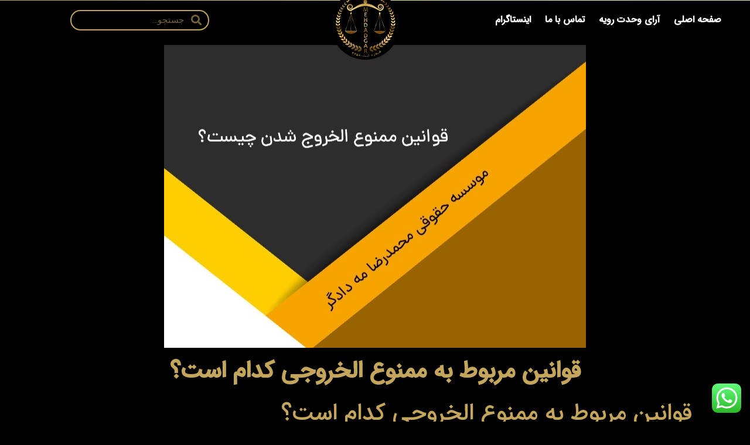

--- FILE ---
content_type: text/html; charset=UTF-8
request_url: https://mehdadgar.ir/2022/07/30/%D9%82%D9%88%D8%A7%D9%86%DB%8C%D9%86-%D9%85%D8%B1%D8%A8%D9%88%D8%B7-%D8%A8%D9%87-%D9%85%D9%85%D9%86%D9%88%D8%B9-%D8%A7%D9%84%D8%AE%D8%B1%D9%88%D8%AC%DB%8C-%DA%A9%D8%AF%D8%A7%D9%85-%D8%A7%D8%B3%D8%AA/
body_size: 52107
content:
<!doctype html>
<html dir="rtl" lang="fa-IR" prefix="og: https://ogp.me/ns#">
<head>
	<meta charset="UTF-8">
	<meta name="viewport" content="width=device-width, initial-scale=1">
	<link rel="profile" href="https://gmpg.org/xfn/11">
	
<!-- بهینه‌سازی موتور جستجو توسط Rank Math - https://rankmath.com/ -->
<title>قوانین مربوط به ممنوع الخروجی کدام است؟ - موسسه حقوقی مه دادگر</title>
<meta name="description" content="قوانین ممنوع الخروج شدن"/>
<meta name="robots" content="index, follow, max-snippet:-1, max-video-preview:-1, max-image-preview:large"/>
<link rel="canonical" href="https://mehdadgar.ir/2022/07/30/%d9%82%d9%88%d8%a7%d9%86%db%8c%d9%86-%d9%85%d8%b1%d8%a8%d9%88%d8%b7-%d8%a8%d9%87-%d9%85%d9%85%d9%86%d9%88%d8%b9-%d8%a7%d9%84%d8%ae%d8%b1%d9%88%d8%ac%db%8c-%da%a9%d8%af%d8%a7%d9%85-%d8%a7%d8%b3%d8%aa/" />
<meta property="og:locale" content="fa_IR" />
<meta property="og:type" content="article" />
<meta property="og:title" content="قوانین مربوط به ممنوع الخروجی کدام است؟ - موسسه حقوقی مه دادگر" />
<meta property="og:description" content="قوانین ممنوع الخروج شدن" />
<meta property="og:url" content="https://mehdadgar.ir/2022/07/30/%d9%82%d9%88%d8%a7%d9%86%db%8c%d9%86-%d9%85%d8%b1%d8%a8%d9%88%d8%b7-%d8%a8%d9%87-%d9%85%d9%85%d9%86%d9%88%d8%b9-%d8%a7%d9%84%d8%ae%d8%b1%d9%88%d8%ac%db%8c-%da%a9%d8%af%d8%a7%d9%85-%d8%a7%d8%b3%d8%aa/" />
<meta property="og:site_name" content="موسسه حقوقی مه دادگر" />
<meta property="article:section" content="مقالات" />
<meta property="og:updated_time" content="2023-10-15T09:44:16+00:00" />
<meta property="og:image" content="https://mehdadgar.ir/wp-content/uploads/2022/07/Screenshot_۲۰۲۲۰۷۳۰-۱۱۲۳۲۸_PosterZ.jpg" />
<meta property="og:image:secure_url" content="https://mehdadgar.ir/wp-content/uploads/2022/07/Screenshot_۲۰۲۲۰۷۳۰-۱۱۲۳۲۸_PosterZ.jpg" />
<meta property="og:image:width" content="720" />
<meta property="og:image:height" content="517" />
<meta property="og:image:alt" content="قوانین مربوط به ممنوع الخروجی کدام است؟" />
<meta property="og:image:type" content="image/jpeg" />
<meta property="article:published_time" content="2022-07-30T07:13:07+00:00" />
<meta property="article:modified_time" content="2023-10-15T09:44:16+00:00" />
<meta name="twitter:card" content="summary_large_image" />
<meta name="twitter:title" content="قوانین مربوط به ممنوع الخروجی کدام است؟ - موسسه حقوقی مه دادگر" />
<meta name="twitter:description" content="قوانین ممنوع الخروج شدن" />
<meta name="twitter:image" content="https://mehdadgar.ir/wp-content/uploads/2022/07/Screenshot_۲۰۲۲۰۷۳۰-۱۱۲۳۲۸_PosterZ.jpg" />
<meta name="twitter:label1" content="نویسنده" />
<meta name="twitter:data1" content="admindadgar" />
<meta name="twitter:label2" content="زمان خواندن" />
<meta name="twitter:data2" content="4 دقیقه" />
<script type="application/ld+json" class="rank-math-schema">{"@context":"https://schema.org","@graph":[{"@type":"Organization","@id":"https://mehdadgar.ir/#organization","name":"\u0645\u0648\u0633\u0633\u0647 \u062d\u0642\u0648\u0642\u06cc \u0645\u0647\u200c\u062f\u0627\u062f\u06af\u0631","url":"https://mehdadgar.ir"},{"@type":"WebSite","@id":"https://mehdadgar.ir/#website","url":"https://mehdadgar.ir","name":"\u0645\u0648\u0633\u0633\u0647 \u062d\u0642\u0648\u0642\u06cc \u0645\u0647\u200c\u062f\u0627\u062f\u06af\u0631","publisher":{"@id":"https://mehdadgar.ir/#organization"},"inLanguage":"fa-IR"},{"@type":"ImageObject","@id":"https://mehdadgar.ir/wp-content/uploads/2022/07/Screenshot_\u06f2\u06f0\u06f2\u06f2\u06f0\u06f7\u06f3\u06f0-\u06f1\u06f1\u06f2\u06f3\u06f2\u06f8_PosterZ.jpg","url":"https://mehdadgar.ir/wp-content/uploads/2022/07/Screenshot_\u06f2\u06f0\u06f2\u06f2\u06f0\u06f7\u06f3\u06f0-\u06f1\u06f1\u06f2\u06f3\u06f2\u06f8_PosterZ.jpg","width":"720","height":"517","inLanguage":"fa-IR"},{"@type":"WebPage","@id":"https://mehdadgar.ir/2022/07/30/%d9%82%d9%88%d8%a7%d9%86%db%8c%d9%86-%d9%85%d8%b1%d8%a8%d9%88%d8%b7-%d8%a8%d9%87-%d9%85%d9%85%d9%86%d9%88%d8%b9-%d8%a7%d9%84%d8%ae%d8%b1%d9%88%d8%ac%db%8c-%da%a9%d8%af%d8%a7%d9%85-%d8%a7%d8%b3%d8%aa/#webpage","url":"https://mehdadgar.ir/2022/07/30/%d9%82%d9%88%d8%a7%d9%86%db%8c%d9%86-%d9%85%d8%b1%d8%a8%d9%88%d8%b7-%d8%a8%d9%87-%d9%85%d9%85%d9%86%d9%88%d8%b9-%d8%a7%d9%84%d8%ae%d8%b1%d9%88%d8%ac%db%8c-%da%a9%d8%af%d8%a7%d9%85-%d8%a7%d8%b3%d8%aa/","name":"\u0642\u0648\u0627\u0646\u06cc\u0646 \u0645\u0631\u0628\u0648\u0637 \u0628\u0647 \u0645\u0645\u0646\u0648\u0639 \u0627\u0644\u062e\u0631\u0648\u062c\u06cc \u06a9\u062f\u0627\u0645 \u0627\u0633\u062a\u061f - \u0645\u0648\u0633\u0633\u0647 \u062d\u0642\u0648\u0642\u06cc \u0645\u0647 \u062f\u0627\u062f\u06af\u0631","datePublished":"2022-07-30T07:13:07+00:00","dateModified":"2023-10-15T09:44:16+00:00","isPartOf":{"@id":"https://mehdadgar.ir/#website"},"primaryImageOfPage":{"@id":"https://mehdadgar.ir/wp-content/uploads/2022/07/Screenshot_\u06f2\u06f0\u06f2\u06f2\u06f0\u06f7\u06f3\u06f0-\u06f1\u06f1\u06f2\u06f3\u06f2\u06f8_PosterZ.jpg"},"inLanguage":"fa-IR"},{"@type":"Person","@id":"https://mehdadgar.ir/author/admindadgar/","name":"admindadgar","url":"https://mehdadgar.ir/author/admindadgar/","image":{"@type":"ImageObject","@id":"https://secure.gravatar.com/avatar/410a4a65a9e9d3ee2a8ecaddab7cb66b1ebb25f787f61ae74c3b5fb398feff5a?s=96&amp;d=mm&amp;r=g","url":"https://secure.gravatar.com/avatar/410a4a65a9e9d3ee2a8ecaddab7cb66b1ebb25f787f61ae74c3b5fb398feff5a?s=96&amp;d=mm&amp;r=g","caption":"admindadgar","inLanguage":"fa-IR"},"sameAs":["http://demo-nasv.ir/mehdadgar"],"worksFor":{"@id":"https://mehdadgar.ir/#organization"}},{"@type":"BlogPosting","headline":"\u0642\u0648\u0627\u0646\u06cc\u0646 \u0645\u0631\u0628\u0648\u0637 \u0628\u0647 \u0645\u0645\u0646\u0648\u0639 \u0627\u0644\u062e\u0631\u0648\u062c\u06cc \u06a9\u062f\u0627\u0645 \u0627\u0633\u062a\u061f - \u0645\u0648\u0633\u0633\u0647 \u062d\u0642\u0648\u0642\u06cc \u0645\u0647 \u062f\u0627\u062f\u06af\u0631","keywords":"\u0642\u0648\u0627\u0646\u06cc\u0646 \u0645\u0631\u0628\u0648\u0637 \u0628\u0647 \u0645\u0645\u0646\u0648\u0639 \u0627\u0644\u062e\u0631\u0648\u062c\u06cc \u06a9\u062f\u0627\u0645 \u0627\u0633\u062a\u061f,\u0648\u06a9\u06cc\u0644 \u062a\u0647\u0631\u0627\u0646\u067e\u0627\u0631\u0633 \u063a\u0631\u0628\u06cc,\u0648\u06a9\u06cc\u0644 \u0639\u0627\u0644\u06cc \u062f\u0631 \u062a\u0647\u0631\u0627\u0646,\u0648\u06a9\u06cc\u0644 \u0628\u0631\u0627\u06cc \u0645\u0645\u0646\u0648\u0639 \u0627\u0644\u062e\u0631\u0648\u062c \u0628\u0648\u062f\u0646,\u0648\u06a9\u06cc\u0644 \u062f\u0639\u0627\u0648\u06cc \u0645\u0645\u0646\u0648\u0639 \u0627\u0644\u062e\u0631\u0648\u062c \u0628\u0648\u062f\u0646","datePublished":"2022-07-30T07:13:07+00:00","dateModified":"2023-10-15T09:44:16+00:00","articleSection":"\u0645\u0642\u0627\u0644\u0627\u062a","author":{"@id":"https://mehdadgar.ir/author/admindadgar/","name":"admindadgar"},"publisher":{"@id":"https://mehdadgar.ir/#organization"},"description":"\u0642\u0648\u0627\u0646\u06cc\u0646 \u0645\u0645\u0646\u0648\u0639 \u0627\u0644\u062e\u0631\u0648\u062c \u0634\u062f\u0646","name":"\u0642\u0648\u0627\u0646\u06cc\u0646 \u0645\u0631\u0628\u0648\u0637 \u0628\u0647 \u0645\u0645\u0646\u0648\u0639 \u0627\u0644\u062e\u0631\u0648\u062c\u06cc \u06a9\u062f\u0627\u0645 \u0627\u0633\u062a\u061f - \u0645\u0648\u0633\u0633\u0647 \u062d\u0642\u0648\u0642\u06cc \u0645\u0647 \u062f\u0627\u062f\u06af\u0631","@id":"https://mehdadgar.ir/2022/07/30/%d9%82%d9%88%d8%a7%d9%86%db%8c%d9%86-%d9%85%d8%b1%d8%a8%d9%88%d8%b7-%d8%a8%d9%87-%d9%85%d9%85%d9%86%d9%88%d8%b9-%d8%a7%d9%84%d8%ae%d8%b1%d9%88%d8%ac%db%8c-%da%a9%d8%af%d8%a7%d9%85-%d8%a7%d8%b3%d8%aa/#richSnippet","isPartOf":{"@id":"https://mehdadgar.ir/2022/07/30/%d9%82%d9%88%d8%a7%d9%86%db%8c%d9%86-%d9%85%d8%b1%d8%a8%d9%88%d8%b7-%d8%a8%d9%87-%d9%85%d9%85%d9%86%d9%88%d8%b9-%d8%a7%d9%84%d8%ae%d8%b1%d9%88%d8%ac%db%8c-%da%a9%d8%af%d8%a7%d9%85-%d8%a7%d8%b3%d8%aa/#webpage"},"image":{"@id":"https://mehdadgar.ir/wp-content/uploads/2022/07/Screenshot_\u06f2\u06f0\u06f2\u06f2\u06f0\u06f7\u06f3\u06f0-\u06f1\u06f1\u06f2\u06f3\u06f2\u06f8_PosterZ.jpg"},"inLanguage":"fa-IR","mainEntityOfPage":{"@id":"https://mehdadgar.ir/2022/07/30/%d9%82%d9%88%d8%a7%d9%86%db%8c%d9%86-%d9%85%d8%b1%d8%a8%d9%88%d8%b7-%d8%a8%d9%87-%d9%85%d9%85%d9%86%d9%88%d8%b9-%d8%a7%d9%84%d8%ae%d8%b1%d9%88%d8%ac%db%8c-%da%a9%d8%af%d8%a7%d9%85-%d8%a7%d8%b3%d8%aa/#webpage"}}]}</script>
<!-- /افزونه سئو ورپرس Rank Math -->

<link rel="alternate" type="application/rss+xml" title="موسسه حقوقی مه دادگر &raquo; خوراک" href="https://mehdadgar.ir/feed/" />
<link rel="alternate" type="application/rss+xml" title="موسسه حقوقی مه دادگر &raquo; خوراک دیدگاه‌ها" href="https://mehdadgar.ir/comments/feed/" />
<link rel="alternate" type="application/rss+xml" title="موسسه حقوقی مه دادگر &raquo; قوانین مربوط به ممنوع الخروجی کدام است؟ خوراک دیدگاه‌ها" href="https://mehdadgar.ir/2022/07/30/%d9%82%d9%88%d8%a7%d9%86%db%8c%d9%86-%d9%85%d8%b1%d8%a8%d9%88%d8%b7-%d8%a8%d9%87-%d9%85%d9%85%d9%86%d9%88%d8%b9-%d8%a7%d9%84%d8%ae%d8%b1%d9%88%d8%ac%db%8c-%da%a9%d8%af%d8%a7%d9%85-%d8%a7%d8%b3%d8%aa/feed/" />
<link rel="alternate" title="oEmbed (JSON)" type="application/json+oembed" href="https://mehdadgar.ir/wp-json/oembed/1.0/embed?url=https%3A%2F%2Fmehdadgar.ir%2F2022%2F07%2F30%2F%25d9%2582%25d9%2588%25d8%25a7%25d9%2586%25db%258c%25d9%2586-%25d9%2585%25d8%25b1%25d8%25a8%25d9%2588%25d8%25b7-%25d8%25a8%25d9%2587-%25d9%2585%25d9%2585%25d9%2586%25d9%2588%25d8%25b9-%25d8%25a7%25d9%2584%25d8%25ae%25d8%25b1%25d9%2588%25d8%25ac%25db%258c-%25da%25a9%25d8%25af%25d8%25a7%25d9%2585-%25d8%25a7%25d8%25b3%25d8%25aa%2F" />
<link rel="alternate" title="oEmbed (XML)" type="text/xml+oembed" href="https://mehdadgar.ir/wp-json/oembed/1.0/embed?url=https%3A%2F%2Fmehdadgar.ir%2F2022%2F07%2F30%2F%25d9%2582%25d9%2588%25d8%25a7%25d9%2586%25db%258c%25d9%2586-%25d9%2585%25d8%25b1%25d8%25a8%25d9%2588%25d8%25b7-%25d8%25a8%25d9%2587-%25d9%2585%25d9%2585%25d9%2586%25d9%2588%25d8%25b9-%25d8%25a7%25d9%2584%25d8%25ae%25d8%25b1%25d9%2588%25d8%25ac%25db%258c-%25da%25a9%25d8%25af%25d8%25a7%25d9%2585-%25d8%25a7%25d8%25b3%25d8%25aa%2F&#038;format=xml" />
<style id='wp-img-auto-sizes-contain-inline-css'>
img:is([sizes=auto i],[sizes^="auto," i]){contain-intrinsic-size:3000px 1500px}
/*# sourceURL=wp-img-auto-sizes-contain-inline-css */
</style>
<link rel='stylesheet' id='ht_ctc_main_css-css' href='https://mehdadgar.ir/wp-content/plugins/click-to-chat-for-whatsapp/new/inc/assets/css/main.css?ver=3.29.2' media='all' />
<style id='wp-emoji-styles-inline-css'>

	img.wp-smiley, img.emoji {
		display: inline !important;
		border: none !important;
		box-shadow: none !important;
		height: 1em !important;
		width: 1em !important;
		margin: 0 0.07em !important;
		vertical-align: -0.1em !important;
		background: none !important;
		padding: 0 !important;
	}
/*# sourceURL=wp-emoji-styles-inline-css */
</style>
<link rel='stylesheet' id='wp-block-library-rtl-css' href='https://mehdadgar.ir/wp-includes/css/dist/block-library/style-rtl.min.css?ver=6.9' media='all' />
<style id='global-styles-inline-css'>
:root{--wp--preset--aspect-ratio--square: 1;--wp--preset--aspect-ratio--4-3: 4/3;--wp--preset--aspect-ratio--3-4: 3/4;--wp--preset--aspect-ratio--3-2: 3/2;--wp--preset--aspect-ratio--2-3: 2/3;--wp--preset--aspect-ratio--16-9: 16/9;--wp--preset--aspect-ratio--9-16: 9/16;--wp--preset--color--black: #000000;--wp--preset--color--cyan-bluish-gray: #abb8c3;--wp--preset--color--white: #ffffff;--wp--preset--color--pale-pink: #f78da7;--wp--preset--color--vivid-red: #cf2e2e;--wp--preset--color--luminous-vivid-orange: #ff6900;--wp--preset--color--luminous-vivid-amber: #fcb900;--wp--preset--color--light-green-cyan: #7bdcb5;--wp--preset--color--vivid-green-cyan: #00d084;--wp--preset--color--pale-cyan-blue: #8ed1fc;--wp--preset--color--vivid-cyan-blue: #0693e3;--wp--preset--color--vivid-purple: #9b51e0;--wp--preset--gradient--vivid-cyan-blue-to-vivid-purple: linear-gradient(135deg,rgb(6,147,227) 0%,rgb(155,81,224) 100%);--wp--preset--gradient--light-green-cyan-to-vivid-green-cyan: linear-gradient(135deg,rgb(122,220,180) 0%,rgb(0,208,130) 100%);--wp--preset--gradient--luminous-vivid-amber-to-luminous-vivid-orange: linear-gradient(135deg,rgb(252,185,0) 0%,rgb(255,105,0) 100%);--wp--preset--gradient--luminous-vivid-orange-to-vivid-red: linear-gradient(135deg,rgb(255,105,0) 0%,rgb(207,46,46) 100%);--wp--preset--gradient--very-light-gray-to-cyan-bluish-gray: linear-gradient(135deg,rgb(238,238,238) 0%,rgb(169,184,195) 100%);--wp--preset--gradient--cool-to-warm-spectrum: linear-gradient(135deg,rgb(74,234,220) 0%,rgb(151,120,209) 20%,rgb(207,42,186) 40%,rgb(238,44,130) 60%,rgb(251,105,98) 80%,rgb(254,248,76) 100%);--wp--preset--gradient--blush-light-purple: linear-gradient(135deg,rgb(255,206,236) 0%,rgb(152,150,240) 100%);--wp--preset--gradient--blush-bordeaux: linear-gradient(135deg,rgb(254,205,165) 0%,rgb(254,45,45) 50%,rgb(107,0,62) 100%);--wp--preset--gradient--luminous-dusk: linear-gradient(135deg,rgb(255,203,112) 0%,rgb(199,81,192) 50%,rgb(65,88,208) 100%);--wp--preset--gradient--pale-ocean: linear-gradient(135deg,rgb(255,245,203) 0%,rgb(182,227,212) 50%,rgb(51,167,181) 100%);--wp--preset--gradient--electric-grass: linear-gradient(135deg,rgb(202,248,128) 0%,rgb(113,206,126) 100%);--wp--preset--gradient--midnight: linear-gradient(135deg,rgb(2,3,129) 0%,rgb(40,116,252) 100%);--wp--preset--font-size--small: 13px;--wp--preset--font-size--medium: 20px;--wp--preset--font-size--large: 36px;--wp--preset--font-size--x-large: 42px;--wp--preset--spacing--20: 0.44rem;--wp--preset--spacing--30: 0.67rem;--wp--preset--spacing--40: 1rem;--wp--preset--spacing--50: 1.5rem;--wp--preset--spacing--60: 2.25rem;--wp--preset--spacing--70: 3.38rem;--wp--preset--spacing--80: 5.06rem;--wp--preset--shadow--natural: 6px 6px 9px rgba(0, 0, 0, 0.2);--wp--preset--shadow--deep: 12px 12px 50px rgba(0, 0, 0, 0.4);--wp--preset--shadow--sharp: 6px 6px 0px rgba(0, 0, 0, 0.2);--wp--preset--shadow--outlined: 6px 6px 0px -3px rgb(255, 255, 255), 6px 6px rgb(0, 0, 0);--wp--preset--shadow--crisp: 6px 6px 0px rgb(0, 0, 0);}:where(.is-layout-flex){gap: 0.5em;}:where(.is-layout-grid){gap: 0.5em;}body .is-layout-flex{display: flex;}.is-layout-flex{flex-wrap: wrap;align-items: center;}.is-layout-flex > :is(*, div){margin: 0;}body .is-layout-grid{display: grid;}.is-layout-grid > :is(*, div){margin: 0;}:where(.wp-block-columns.is-layout-flex){gap: 2em;}:where(.wp-block-columns.is-layout-grid){gap: 2em;}:where(.wp-block-post-template.is-layout-flex){gap: 1.25em;}:where(.wp-block-post-template.is-layout-grid){gap: 1.25em;}.has-black-color{color: var(--wp--preset--color--black) !important;}.has-cyan-bluish-gray-color{color: var(--wp--preset--color--cyan-bluish-gray) !important;}.has-white-color{color: var(--wp--preset--color--white) !important;}.has-pale-pink-color{color: var(--wp--preset--color--pale-pink) !important;}.has-vivid-red-color{color: var(--wp--preset--color--vivid-red) !important;}.has-luminous-vivid-orange-color{color: var(--wp--preset--color--luminous-vivid-orange) !important;}.has-luminous-vivid-amber-color{color: var(--wp--preset--color--luminous-vivid-amber) !important;}.has-light-green-cyan-color{color: var(--wp--preset--color--light-green-cyan) !important;}.has-vivid-green-cyan-color{color: var(--wp--preset--color--vivid-green-cyan) !important;}.has-pale-cyan-blue-color{color: var(--wp--preset--color--pale-cyan-blue) !important;}.has-vivid-cyan-blue-color{color: var(--wp--preset--color--vivid-cyan-blue) !important;}.has-vivid-purple-color{color: var(--wp--preset--color--vivid-purple) !important;}.has-black-background-color{background-color: var(--wp--preset--color--black) !important;}.has-cyan-bluish-gray-background-color{background-color: var(--wp--preset--color--cyan-bluish-gray) !important;}.has-white-background-color{background-color: var(--wp--preset--color--white) !important;}.has-pale-pink-background-color{background-color: var(--wp--preset--color--pale-pink) !important;}.has-vivid-red-background-color{background-color: var(--wp--preset--color--vivid-red) !important;}.has-luminous-vivid-orange-background-color{background-color: var(--wp--preset--color--luminous-vivid-orange) !important;}.has-luminous-vivid-amber-background-color{background-color: var(--wp--preset--color--luminous-vivid-amber) !important;}.has-light-green-cyan-background-color{background-color: var(--wp--preset--color--light-green-cyan) !important;}.has-vivid-green-cyan-background-color{background-color: var(--wp--preset--color--vivid-green-cyan) !important;}.has-pale-cyan-blue-background-color{background-color: var(--wp--preset--color--pale-cyan-blue) !important;}.has-vivid-cyan-blue-background-color{background-color: var(--wp--preset--color--vivid-cyan-blue) !important;}.has-vivid-purple-background-color{background-color: var(--wp--preset--color--vivid-purple) !important;}.has-black-border-color{border-color: var(--wp--preset--color--black) !important;}.has-cyan-bluish-gray-border-color{border-color: var(--wp--preset--color--cyan-bluish-gray) !important;}.has-white-border-color{border-color: var(--wp--preset--color--white) !important;}.has-pale-pink-border-color{border-color: var(--wp--preset--color--pale-pink) !important;}.has-vivid-red-border-color{border-color: var(--wp--preset--color--vivid-red) !important;}.has-luminous-vivid-orange-border-color{border-color: var(--wp--preset--color--luminous-vivid-orange) !important;}.has-luminous-vivid-amber-border-color{border-color: var(--wp--preset--color--luminous-vivid-amber) !important;}.has-light-green-cyan-border-color{border-color: var(--wp--preset--color--light-green-cyan) !important;}.has-vivid-green-cyan-border-color{border-color: var(--wp--preset--color--vivid-green-cyan) !important;}.has-pale-cyan-blue-border-color{border-color: var(--wp--preset--color--pale-cyan-blue) !important;}.has-vivid-cyan-blue-border-color{border-color: var(--wp--preset--color--vivid-cyan-blue) !important;}.has-vivid-purple-border-color{border-color: var(--wp--preset--color--vivid-purple) !important;}.has-vivid-cyan-blue-to-vivid-purple-gradient-background{background: var(--wp--preset--gradient--vivid-cyan-blue-to-vivid-purple) !important;}.has-light-green-cyan-to-vivid-green-cyan-gradient-background{background: var(--wp--preset--gradient--light-green-cyan-to-vivid-green-cyan) !important;}.has-luminous-vivid-amber-to-luminous-vivid-orange-gradient-background{background: var(--wp--preset--gradient--luminous-vivid-amber-to-luminous-vivid-orange) !important;}.has-luminous-vivid-orange-to-vivid-red-gradient-background{background: var(--wp--preset--gradient--luminous-vivid-orange-to-vivid-red) !important;}.has-very-light-gray-to-cyan-bluish-gray-gradient-background{background: var(--wp--preset--gradient--very-light-gray-to-cyan-bluish-gray) !important;}.has-cool-to-warm-spectrum-gradient-background{background: var(--wp--preset--gradient--cool-to-warm-spectrum) !important;}.has-blush-light-purple-gradient-background{background: var(--wp--preset--gradient--blush-light-purple) !important;}.has-blush-bordeaux-gradient-background{background: var(--wp--preset--gradient--blush-bordeaux) !important;}.has-luminous-dusk-gradient-background{background: var(--wp--preset--gradient--luminous-dusk) !important;}.has-pale-ocean-gradient-background{background: var(--wp--preset--gradient--pale-ocean) !important;}.has-electric-grass-gradient-background{background: var(--wp--preset--gradient--electric-grass) !important;}.has-midnight-gradient-background{background: var(--wp--preset--gradient--midnight) !important;}.has-small-font-size{font-size: var(--wp--preset--font-size--small) !important;}.has-medium-font-size{font-size: var(--wp--preset--font-size--medium) !important;}.has-large-font-size{font-size: var(--wp--preset--font-size--large) !important;}.has-x-large-font-size{font-size: var(--wp--preset--font-size--x-large) !important;}
/*# sourceURL=global-styles-inline-css */
</style>

<style id='classic-theme-styles-inline-css'>
/*! This file is auto-generated */
.wp-block-button__link{color:#fff;background-color:#32373c;border-radius:9999px;box-shadow:none;text-decoration:none;padding:calc(.667em + 2px) calc(1.333em + 2px);font-size:1.125em}.wp-block-file__button{background:#32373c;color:#fff;text-decoration:none}
/*# sourceURL=/wp-includes/css/classic-themes.min.css */
</style>
<link rel='stylesheet' id='contact-form-7-css' href='https://mehdadgar.ir/wp-content/plugins/contact-form-7/includes/css/styles.css?ver=5.8' media='all' />
<link rel='stylesheet' id='contact-form-7-rtl-css' href='https://mehdadgar.ir/wp-content/plugins/contact-form-7/includes/css/styles-rtl.css?ver=5.8' media='all' />
<link rel='stylesheet' id='hello-elementor-css' href='https://mehdadgar.ir/wp-content/themes/hello-elementor/style.min.css?ver=2.8.1' media='all' />
<link rel='stylesheet' id='hello-elementor-theme-style-css' href='https://mehdadgar.ir/wp-content/themes/hello-elementor/theme.min.css?ver=2.8.1' media='all' />
<link rel='stylesheet' id='elementor-icons-css' href='https://mehdadgar.ir/wp-content/plugins/elementor/assets/lib/eicons/css/elementor-icons.min.css?ver=5.21.0' media='all' />
<link rel='stylesheet' id='elementor-frontend-css' href='https://mehdadgar.ir/wp-content/plugins/elementor/assets/css/frontend-rtl.min.css?ver=3.15.2' media='all' />
<link rel='stylesheet' id='swiper-css' href='https://mehdadgar.ir/wp-content/plugins/elementor/assets/lib/swiper/css/swiper.min.css?ver=5.3.6' media='all' />
<link rel='stylesheet' id='elementor-post-10-css' href='https://mehdadgar.ir/wp-content/uploads/elementor/css/post-10.css?ver=1692015802' media='all' />
<link rel='stylesheet' id='elementor-pro-css' href='https://mehdadgar.ir/wp-content/plugins/elementor-pro/assets/css/frontend-rtl.min.css?ver=3.15.1' media='all' />
<link rel='stylesheet' id='elementor-global-css' href='https://mehdadgar.ir/wp-content/uploads/elementor/css/global.css?ver=1692019655' media='all' />
<link rel='stylesheet' id='elementor-post-63-css' href='https://mehdadgar.ir/wp-content/uploads/elementor/css/post-63.css?ver=1692019656' media='all' />
<link rel='stylesheet' id='elementor-post-78-css' href='https://mehdadgar.ir/wp-content/uploads/elementor/css/post-78.css?ver=1698734251' media='all' />
<link rel='stylesheet' id='elementor-post-1400-css' href='https://mehdadgar.ir/wp-content/uploads/elementor/css/post-1400.css?ver=1692020038' media='all' />
<link rel='stylesheet' id='wpsh-style-css' href='https://mehdadgar.ir/wp-content/plugins/wp-shamsi/assets/css/wpsh_custom.css?ver=4.1.0' media='all' />
<link rel='stylesheet' id='wpsh-theme-css' href='https://mehdadgar.ir/wp-content/plugins/wp-shamsi/assets/css/wpsh_theme.css?ver=4.1.0' media='all' />
<style id='wpsh-theme-inline-css'>

    @font-face {
        font-family: Vazir;
        src: url(https://mehdadgar.ir/wp-content/plugins/wp-shamsi/assets/fonts/Vazir.woff2) format("woff2");
        font-weight: normal;
        font-style: normal;
    }
    @font-face {
        font-family: Vazir;
        src: url(https://mehdadgar.ir/wp-content/plugins/wp-shamsi/assets/fonts/VazirBold.woff2) format("woff2");
        font-weight: bold;
        font-style: normal;
    }
    
  body, input, textarea, button, .button, .faux-button, .wp-block-button__link, .wp-block-file__button, .has-drop-cap:not(:focus)::first-letter, .has-drop-cap:not(:focus)::first-letter, .entry-content .wp-block-archives, .entry-content .wp-block-categories, .entry-content .wp-block-cover-image, .entry-content .wp-block-latest-comments, .entry-content .wp-block-latest-posts, .entry-content .wp-block-pullquote, .entry-content .wp-block-quote.is-large, .entry-content .wp-block-quote.is-style-large, .entry-content .wp-block-archives *, .entry-content .wp-block-categories *, .entry-content .wp-block-latest-posts *, .entry-content .wp-block-latest-comments *, .entry-content p, .entry-content ol, .entry-content ul, .entry-content dl, .entry-content dt, .entry-content cite, .entry-content figcaption, .entry-content .wp-caption-text, .comment-content p, .comment-content ol, .comment-content ul, .comment-content dl, .comment-content dt, .comment-content cite, .comment-content figcaption, .comment-content .wp-caption-text, .widget_text p, .widget_text ol, .widget_text ul, .widget_text dl, .widget_text dt, .widget-content .rssSummary, .widget-content cite, .widget-content figcaption, .widget-content .wp-caption-text {
      font-family: Vazir, tahoma, sans-serif, arial;
  }
  
/*# sourceURL=wpsh-theme-inline-css */
</style>
<link rel='stylesheet' id='google-fonts-1-css' href='https://fonts.googleapis.com/css?family=Roboto%3A100%2C100italic%2C200%2C200italic%2C300%2C300italic%2C400%2C400italic%2C500%2C500italic%2C600%2C600italic%2C700%2C700italic%2C800%2C800italic%2C900%2C900italic%7CRoboto+Slab%3A100%2C100italic%2C200%2C200italic%2C300%2C300italic%2C400%2C400italic%2C500%2C500italic%2C600%2C600italic%2C700%2C700italic%2C800%2C800italic%2C900%2C900italic&#038;display=auto&#038;ver=6.9' media='all' />
<link rel='stylesheet' id='elementor-icons-shared-0-css' href='https://mehdadgar.ir/wp-content/plugins/elementor/assets/lib/font-awesome/css/fontawesome.min.css?ver=5.15.3' media='all' />
<link rel='stylesheet' id='elementor-icons-fa-solid-css' href='https://mehdadgar.ir/wp-content/plugins/elementor/assets/lib/font-awesome/css/solid.min.css?ver=5.15.3' media='all' />
<link rel='stylesheet' id='elementor-icons-fa-brands-css' href='https://mehdadgar.ir/wp-content/plugins/elementor/assets/lib/font-awesome/css/brands.min.css?ver=5.15.3' media='all' />
<link rel="preconnect" href="https://fonts.gstatic.com/" crossorigin><script src="https://mehdadgar.ir/wp-includes/js/jquery/jquery.min.js?ver=3.7.1" id="jquery-core-js"></script>
<script src="https://mehdadgar.ir/wp-includes/js/jquery/jquery-migrate.min.js?ver=3.4.1" id="jquery-migrate-js"></script>
<link rel="https://api.w.org/" href="https://mehdadgar.ir/wp-json/" /><link rel="alternate" title="JSON" type="application/json" href="https://mehdadgar.ir/wp-json/wp/v2/posts/2382" /><link rel="EditURI" type="application/rsd+xml" title="RSD" href="https://mehdadgar.ir/xmlrpc.php?rsd" />
<meta name="generator" content="WordPress 6.9" />
<link rel='shortlink' href='https://mehdadgar.ir/?p=2382' />
<meta name="generator" content="Elementor 3.15.2; features: e_dom_optimization, e_optimized_assets_loading, additional_custom_breakpoints; settings: css_print_method-external, google_font-enabled, font_display-auto">
<link rel="icon" href="https://mehdadgar.ir/wp-content/uploads/2021/01/cropped-لوگو-1-32x32.png" sizes="32x32" />
<link rel="icon" href="https://mehdadgar.ir/wp-content/uploads/2021/01/cropped-لوگو-1-192x192.png" sizes="192x192" />
<link rel="apple-touch-icon" href="https://mehdadgar.ir/wp-content/uploads/2021/01/cropped-لوگو-1-180x180.png" />
<meta name="msapplication-TileImage" content="https://mehdadgar.ir/wp-content/uploads/2021/01/cropped-لوگو-1-270x270.png" />
		<style id="wp-custom-css">
			@font-face{font-family: 'vira';font-weight: 500;font-style: normal;src:url([data-uri]) format('woff');}



p,div,span,h1,h2,h3,h4,h5,h6,a {font-family: vira !important}
body{ overflow-x: hidden}
body {background-color: black;}
[type=button], [type=submit], button {
    display: inline-block;
    font-weight: 400;
    color: #fff;
    text-align: center;
    white-space: nowrap;
    -webkit-user-select: none;
    -moz-user-select: none;
    -ms-user-select: none;
    user-select: none;
    background-color: #c3a55c;
    border: 1px solid #c3a55c;
    padding: .5rem 1rem;
    font-size: 1rem;
    border-radius: 3px;
    -webkit-transition: all .3s;
    -o-transition: all .3s;
    transition: all .3s;
}
h1, h2, h3, h4, h5, h6 {
    margin-top: .5rem;
    margin-bottom: 1rem;
    font-family: inherit;
    font-weight: 500;
    line-height: 1.2;
    color: #c3a55c;
}
p {
    color: #ffffff;
}
		</style>
		</head>
<body data-rsssl=1 class="rtl wp-singular post-template-default single single-post postid-2382 single-format-standard wp-theme-hello-elementor elementor-default elementor-kit-10 elementor-page-1400">


<a class="skip-link screen-reader-text" href="#content">پرش به محتوا</a>

		<div data-elementor-type="header" data-elementor-id="63" class="elementor elementor-63 elementor-location-header" data-elementor-post-type="elementor_library">
								<section class="elementor-section elementor-top-section elementor-element elementor-element-271e1ef elementor-section-boxed elementor-section-height-default elementor-section-height-default" data-id="271e1ef" data-element_type="section" data-settings="{&quot;background_background&quot;:&quot;classic&quot;}">
						<div class="elementor-container elementor-column-gap-default">
					<div class="elementor-column elementor-col-100 elementor-top-column elementor-element elementor-element-2ae1297" data-id="2ae1297" data-element_type="column">
			<div class="elementor-widget-wrap">
									</div>
		</div>
							</div>
		</section>
				<section class="elementor-section elementor-top-section elementor-element elementor-element-e67b762 elementor-hidden-tablet elementor-hidden-phone elementor-section-boxed elementor-section-height-default elementor-section-height-default" data-id="e67b762" data-element_type="section" data-settings="{&quot;background_background&quot;:&quot;classic&quot;}">
						<div class="elementor-container elementor-column-gap-default">
					<div class="elementor-column elementor-col-20 elementor-top-column elementor-element elementor-element-6f828c4" data-id="6f828c4" data-element_type="column">
			<div class="elementor-widget-wrap">
									</div>
		</div>
				<div class="elementor-column elementor-col-20 elementor-top-column elementor-element elementor-element-d4769eb" data-id="d4769eb" data-element_type="column">
			<div class="elementor-widget-wrap elementor-element-populated">
								<div class="elementor-element elementor-element-36d3253 elementor-nav-menu--dropdown-tablet elementor-nav-menu__text-align-aside elementor-nav-menu--toggle elementor-nav-menu--burger elementor-widget elementor-widget-nav-menu" data-id="36d3253" data-element_type="widget" data-settings="{&quot;layout&quot;:&quot;horizontal&quot;,&quot;submenu_icon&quot;:{&quot;value&quot;:&quot;&lt;i class=\&quot;fas fa-caret-down\&quot;&gt;&lt;\/i&gt;&quot;,&quot;library&quot;:&quot;fa-solid&quot;},&quot;toggle&quot;:&quot;burger&quot;}" data-widget_type="nav-menu.default">
				<div class="elementor-widget-container">
						<nav class="elementor-nav-menu--main elementor-nav-menu__container elementor-nav-menu--layout-horizontal e--pointer-text e--animation-grow">
				<ul id="menu-1-36d3253" class="elementor-nav-menu"><li class="menu-item menu-item-type-post_type menu-item-object-page menu-item-home menu-item-29"><a href="https://mehdadgar.ir/" class="elementor-item">صفحه اصلی</a></li>
<li class="menu-item menu-item-type-post_type menu-item-object-page menu-item-25"><a href="https://mehdadgar.ir/%d8%a2%d8%b1%d8%a7%db%8c-%d9%88%d8%ad%d8%af%d8%aa-%d8%b1%d9%88%db%8c%d9%87/" class="elementor-item">آرای وحدت رویه</a></li>
<li class="menu-item menu-item-type-post_type menu-item-object-page menu-item-27"><a href="https://mehdadgar.ir/%d8%aa%d9%85%d8%a7%d8%b3-%d8%a8%d8%a7-%d9%85%d8%a7/" class="elementor-item">تماس با ما</a></li>
<li class="menu-item menu-item-type-custom menu-item-object-custom menu-item-480"><a href="https://www.instagram.com/mehdadgar" class="elementor-item">اینستاگرام</a></li>
</ul>			</nav>
					<div class="elementor-menu-toggle" role="button" tabindex="0" aria-label="Menu Toggle" aria-expanded="false">
			<i aria-hidden="true" role="presentation" class="elementor-menu-toggle__icon--open eicon-menu-bar"></i><i aria-hidden="true" role="presentation" class="elementor-menu-toggle__icon--close eicon-close"></i>			<span class="elementor-screen-only">Menu</span>
		</div>
					<nav class="elementor-nav-menu--dropdown elementor-nav-menu__container" aria-hidden="true">
				<ul id="menu-2-36d3253" class="elementor-nav-menu"><li class="menu-item menu-item-type-post_type menu-item-object-page menu-item-home menu-item-29"><a href="https://mehdadgar.ir/" class="elementor-item" tabindex="-1">صفحه اصلی</a></li>
<li class="menu-item menu-item-type-post_type menu-item-object-page menu-item-25"><a href="https://mehdadgar.ir/%d8%a2%d8%b1%d8%a7%db%8c-%d9%88%d8%ad%d8%af%d8%aa-%d8%b1%d9%88%db%8c%d9%87/" class="elementor-item" tabindex="-1">آرای وحدت رویه</a></li>
<li class="menu-item menu-item-type-post_type menu-item-object-page menu-item-27"><a href="https://mehdadgar.ir/%d8%aa%d9%85%d8%a7%d8%b3-%d8%a8%d8%a7-%d9%85%d8%a7/" class="elementor-item" tabindex="-1">تماس با ما</a></li>
<li class="menu-item menu-item-type-custom menu-item-object-custom menu-item-480"><a href="https://www.instagram.com/mehdadgar" class="elementor-item" tabindex="-1">اینستاگرام</a></li>
</ul>			</nav>
				</div>
				</div>
					</div>
		</div>
				<div class="elementor-column elementor-col-20 elementor-top-column elementor-element elementor-element-eebb4cf" data-id="eebb4cf" data-element_type="column">
			<div class="elementor-widget-wrap elementor-element-populated">
								<div class="elementor-element elementor-element-fa2517e elementor-widget__width-initial elementor-absolute elementor-widget elementor-widget-image" data-id="fa2517e" data-element_type="widget" data-settings="{&quot;_position&quot;:&quot;absolute&quot;}" data-widget_type="image.default">
				<div class="elementor-widget-container">
															<img width="800" height="800" src="https://mehdadgar.ir/wp-content/uploads/2021/01/لوگو-1024x1024.png" class="attachment-large size-large wp-image-64" alt="" srcset="https://mehdadgar.ir/wp-content/uploads/2021/01/لوگو-1024x1024.png 1024w, https://mehdadgar.ir/wp-content/uploads/2021/01/لوگو-300x300.png 300w, https://mehdadgar.ir/wp-content/uploads/2021/01/لوگو-150x150.png 150w, https://mehdadgar.ir/wp-content/uploads/2021/01/لوگو-768x768.png 768w, https://mehdadgar.ir/wp-content/uploads/2021/01/لوگو.png 1080w" sizes="(max-width: 800px) 100vw, 800px" />															</div>
				</div>
					</div>
		</div>
				<div class="elementor-column elementor-col-20 elementor-top-column elementor-element elementor-element-a6ecf94" data-id="a6ecf94" data-element_type="column">
			<div class="elementor-widget-wrap elementor-element-populated">
								<div class="elementor-element elementor-element-88c448c elementor-search-form--skin-minimal elementor-widget elementor-widget-search-form" data-id="88c448c" data-element_type="widget" data-settings="{&quot;skin&quot;:&quot;minimal&quot;}" data-widget_type="search-form.default">
				<div class="elementor-widget-container">
					<form class="elementor-search-form" action="https://mehdadgar.ir" method="get" role="search">
									<div class="elementor-search-form__container">
				<label class="elementor-screen-only" for="elementor-search-form-88c448c">Search</label>

									<div class="elementor-search-form__icon">
						<i aria-hidden="true" class="fas fa-search"></i>						<span class="elementor-screen-only">Search</span>
					</div>
				
				<input id="elementor-search-form-88c448c" placeholder="جستجو..." class="elementor-search-form__input" type="search" name="s" value="">
				
				
							</div>
		</form>
				</div>
				</div>
					</div>
		</div>
				<div class="elementor-column elementor-col-20 elementor-top-column elementor-element elementor-element-230b228" data-id="230b228" data-element_type="column">
			<div class="elementor-widget-wrap">
									</div>
		</div>
							</div>
		</section>
				<section class="elementor-section elementor-top-section elementor-element elementor-element-08bf02c elementor-section-full_width elementor-hidden-desktop elementor-section-height-default elementor-section-height-default" data-id="08bf02c" data-element_type="section" data-settings="{&quot;background_background&quot;:&quot;classic&quot;}">
						<div class="elementor-container elementor-column-gap-default">
					<div class="elementor-column elementor-col-20 elementor-top-column elementor-element elementor-element-16f0db1" data-id="16f0db1" data-element_type="column">
			<div class="elementor-widget-wrap">
									</div>
		</div>
				<div class="elementor-column elementor-col-20 elementor-top-column elementor-element elementor-element-6aa1b8e" data-id="6aa1b8e" data-element_type="column">
			<div class="elementor-widget-wrap">
									</div>
		</div>
				<div class="elementor-column elementor-col-20 elementor-top-column elementor-element elementor-element-e4fc62d" data-id="e4fc62d" data-element_type="column">
			<div class="elementor-widget-wrap elementor-element-populated">
								<div class="elementor-element elementor-element-e9ce17d elementor-widget__width-initial elementor-widget-mobile__width-initial elementor-absolute elementor-hidden-desktop elementor-widget elementor-widget-image" data-id="e9ce17d" data-element_type="widget" data-settings="{&quot;_position&quot;:&quot;absolute&quot;}" data-widget_type="image.default">
				<div class="elementor-widget-container">
															<img width="800" height="800" src="https://mehdadgar.ir/wp-content/uploads/2021/01/لوگو-1024x1024.png" class="attachment-large size-large wp-image-64" alt="" srcset="https://mehdadgar.ir/wp-content/uploads/2021/01/لوگو-1024x1024.png 1024w, https://mehdadgar.ir/wp-content/uploads/2021/01/لوگو-300x300.png 300w, https://mehdadgar.ir/wp-content/uploads/2021/01/لوگو-150x150.png 150w, https://mehdadgar.ir/wp-content/uploads/2021/01/لوگو-768x768.png 768w, https://mehdadgar.ir/wp-content/uploads/2021/01/لوگو.png 1080w" sizes="(max-width: 800px) 100vw, 800px" />															</div>
				</div>
					</div>
		</div>
				<div class="elementor-column elementor-col-20 elementor-top-column elementor-element elementor-element-1979702" data-id="1979702" data-element_type="column">
			<div class="elementor-widget-wrap elementor-element-populated">
								<div class="elementor-element elementor-element-e7572e0 elementor-view-default elementor-widget elementor-widget-icon" data-id="e7572e0" data-element_type="widget" data-widget_type="icon.default">
				<div class="elementor-widget-container">
					<div class="elementor-icon-wrapper">
			<a class="elementor-icon" href="tel:09121597687">
			<i aria-hidden="true" class="fas fa-phone-alt"></i>			</a>
		</div>
				</div>
				</div>
					</div>
		</div>
				<div class="elementor-column elementor-col-20 elementor-top-column elementor-element elementor-element-4fc6abf" data-id="4fc6abf" data-element_type="column">
			<div class="elementor-widget-wrap">
									</div>
		</div>
							</div>
		</section>
						</div>
				<div data-elementor-type="single-post" data-elementor-id="1400" class="elementor elementor-1400 elementor-location-single post-2382 post type-post status-publish format-standard has-post-thumbnail hentry category-7" data-elementor-post-type="elementor_library">
								<section class="elementor-section elementor-top-section elementor-element elementor-element-572d977 elementor-section-boxed elementor-section-height-default elementor-section-height-default" data-id="572d977" data-element_type="section">
						<div class="elementor-container elementor-column-gap-default">
					<div class="elementor-column elementor-col-100 elementor-top-column elementor-element elementor-element-ff33c93" data-id="ff33c93" data-element_type="column">
			<div class="elementor-widget-wrap elementor-element-populated">
								<div class="elementor-element elementor-element-4e4e2fc elementor-widget elementor-widget-theme-post-featured-image elementor-widget-image" data-id="4e4e2fc" data-element_type="widget" data-widget_type="theme-post-featured-image.default">
				<div class="elementor-widget-container">
															<img width="720" height="517" src="https://mehdadgar.ir/wp-content/uploads/2022/07/Screenshot_۲۰۲۲۰۷۳۰-۱۱۲۳۲۸_PosterZ.jpg" class="attachment-large size-large wp-image-2383" alt="" srcset="https://mehdadgar.ir/wp-content/uploads/2022/07/Screenshot_۲۰۲۲۰۷۳۰-۱۱۲۳۲۸_PosterZ.jpg 720w, https://mehdadgar.ir/wp-content/uploads/2022/07/Screenshot_۲۰۲۲۰۷۳۰-۱۱۲۳۲۸_PosterZ-300x215.jpg 300w" sizes="(max-width: 720px) 100vw, 720px" />															</div>
				</div>
					</div>
		</div>
							</div>
		</section>
				<section class="elementor-section elementor-top-section elementor-element elementor-element-86b4b55 elementor-section-boxed elementor-section-height-default elementor-section-height-default" data-id="86b4b55" data-element_type="section">
						<div class="elementor-container elementor-column-gap-default">
					<div class="elementor-column elementor-col-100 elementor-top-column elementor-element elementor-element-ebae081" data-id="ebae081" data-element_type="column">
			<div class="elementor-widget-wrap elementor-element-populated">
								<div class="elementor-element elementor-element-48528a2 elementor-widget elementor-widget-theme-post-title elementor-page-title elementor-widget-heading" data-id="48528a2" data-element_type="widget" data-widget_type="theme-post-title.default">
				<div class="elementor-widget-container">
			<h1 class="elementor-heading-title elementor-size-default">قوانین مربوط به ممنوع الخروجی کدام است؟</h1>		</div>
				</div>
				<div class="elementor-element elementor-element-5395f67 elementor-widget elementor-widget-theme-post-content" data-id="5395f67" data-element_type="widget" data-widget_type="theme-post-content.default">
				<div class="elementor-widget-container">
			<h1>قوانین مربوط به ممنوع الخروجی کدام است؟</h1>
<p>قوانین ممنوع الخروج شدن</p>
<p>برخی افراد بنا بر دلایل مختلف از جمله بدهی های مالی و مسائل امنیتی و&#8230; ممنوع الخروج شدن را تجربه خواهند کرد. حکمی که توسط دادگاه برای ممنوع الخروج کردن افراد صادر می شود ۶ ماه اعتبار دارد اما قابل تمدید خواهد بود. اگر در تاریخ مذکور تمدید نشود از سامانه خارج خواهد شد.<br />
قوانین ممنوع الخروج شدن<br />
ممنوع الخروج شدن به چه معناست؟<br />
اگر فردی تمامی مدارک خروج از کشور را به همراه داشته باشد اما از خروج او در تمامی مرزهای کشور اعم از زمینی، هوایی و دریایی ممانعت شود این فرد ممنوع الخروج شده است و حق ندارد از مرزهای کشور عبور کند و وارد خاک کشور دیگری شود.</p>
<p>در واقع افراد به دلایل گوناگونی همچون بدهکاری مالیاتی، نپرداختن مهریه، مسائل امنیتی، بدهکاری بانکی و &#8230; ممنوع الخروج می شوند. برای رفع ممنوع الخروجی باید به مرجعی که دستور ممنوع الخروج شدن را صادر کرده است مراجعه و مراحل رفع ممنوع الخروجی را انجام داد.</p>
<p>شرایط ممنوع الخروج شدن دختر مجرد توسط پدر<br />
فرزندان پسر و دختر زیر ۱۸ سال نیاز به اجازه ولی برای خروج از کشور دارند. بر اساس قانون حمایت از خانواده مصوب سال ۱۳۹۱ اگر ولی اجازه خروج فرزند زیر ۱۸ سال خود را ندهد دادگاه خانواده با در نظر گرفتن مصلحت کودک یا نوجوان با اخذ تضمین اجازه خروج را صادر خواهد کرد.</p>
<p>اما دختر مجرد بالای ۱۸ سال نیازی به رضایت ولی ندارد و ولی نیز نمی تواند دختر بالای ۱۸ سال خود را ممنوع الخروج کند. تنها در شرایطی قانونی که پدر بتواند اثبات کند که سفر به ضرر دختر او است می تواند دادخواست ممنوع الخروج کردن دختر را تقدیم دادگاه کند و در آنجا برای ممنوع الخروج شدن دختر مجرد تصمیم گیری شود.</p>
<p>برای اطلاع از شرایط ممنوع الخروج شدن دختر مجرد در موسسه حقوقی وکیل تلفنی این امکان فراهم شده از طریق مشاوره حقوقی آنلاین با وکلای مجرب ارتباط برقرار کنید و خدمات حقوقی مناسب در این زمینه دریافت کنید.</p>
<p>ممنوع الخروج شدن بابت مهریه<br />
مرد در زمان عقد و امضای سند ازدواج تعهد می کند که مالی تعیین شده را به عنوان مهریه به همسر خود بدهد و بر اساس قانون زوجه هر وقت آن را مطالبه کند زوج ملزم به پرداخت آن است. اگر مرد از پرداخت آن خودداری کند یا قصد فرار از پرداخت مهریه را داشته باشد زن میتواند با مراجعه به اجرائیه ثبت اسناد یا دادگاه نسبت به ممنوع الخروج کردن همسر خود اقدام کند.</p>
<p>مرد می تواند با تعیین تکلیف کردن مهریه نسبت به رفع ممنوع الخروجی خود اقدام کند. مرد برای تعیین تکلیف کردن مهریه چند راه دارد. پرداخت یکجای مهریه، جلب رضایت زوجه یا درخواست اعسار مهریه و تایید آن توسط دادگاه از جمله مواردی است که زوج می تواند برای رفع ممنوع الخروجی اقدام کند.</p>
<p>آیا ممنوع الخروج شدن مشمول مرور زمان می شود؟<br />
ممنوع الخروجی مشمول مرور زمان نخواهد شد و تا زمانی که در دستگاه ذیربط موضوع حل نشود امکان رفع ممنوع الخروجی وجود ندارد. دادگاه در هنگام صدور حکم ممنوع الخروجی بر اساس جرم و بدهی مانع خروج افراد از کشور می شود اما این حکم ها 6 ماه معتبر است و بعد از آن اثری ندارد اما قابل تمدید است و می توانند با نظر قاضی آن را تمدید کرد.</p>
<p>رای ممنوع الخروج شدن که توسط دادگاه صادر می شود قابل اعتراض خواهد بود و افراد می توانند در ظرف 20 روز اعتراض خود را تقدیم دادگاه تجدید نظر کنند<br />
ممنوع الخروج شدن بدهکاران بانک<br />
بر اساس قانون بانک مرکزی اسامی بدهکاران بانکی را به دادسرای تهران اعلام و برای ممنوع الخروجی کردن این افراد اقدام می شود. افرادی که بدهکار بانک یا موسسات مالی و اعتباری هستند و در بازپرداخت آن تاخیر کرده اند و شک بر آن وجود دارد که از کشور خارج شوند ممنوع الخروج می شوند.</p>
<p>یکی دیگر از راه های ممنوع الخروج کردن بدهکاران بانکی از طریق بانک طلبکار است که از طریق اجرائیه ثبت می تواند بدهکار اصلی را ممنوع الخروج کند.</p>
<p>قوانین ممنوع الخروج شدن<br />
برای ممنوع الخروج کردن افراد به قوانین زیر استناد خواهد شد.</p>
<p>• ماده 202 قانون مالیات های مستقیم</p>
<p>• ماده واحده لایحه قانونی ممنوعیت خروج بدهکاران بانکها مصوب 1359 شورای انقلاب</p>
<p>• ماده 17 قانون گذرنامه</p>
<p>• مواد 247 و 509 قانون آیین دادرسی کیفری</p>
<p>• بخشنامه شماره 222 اداره ثبت اسناد و املاک</p>
<p>• ماده 201 آیین نامه اجرایی مفاد اسناد رسمی مصوب 1387</p>
<p>وکلای که در حوزه ممنوع الخروج کردن یا رفع آن دارای شرایط مذکور باشند وکیل متخصص در حوزه ممنوع الخروج شدن نامیده می شوند. این افراد بر اساس تجربه ای که دارند در کمترین زمان موضوع را دنبال خواهند کرد به موکل خود مشاوره لازم ارائه خواهند داد و سریعا برای ممنوع الخروج کردن یا رفع آن اقدام می کنند.</p>
<p>چگونگی استعلام ممنوع الخروجی افراد<br />
متاسفانه سامانه جامعی برای اطلاع از ممنوع الخروج شدن افراد در کشور وجود ندارد. تنها سامانه مرتبط با استعلام ممنوع الخروجی سامانه ثبت اسناد است که افراد با ورود به این سامانه و تکمیل فرم از ممنوع الخروج بودن خود مطلع خواهند شد. البته این سامانه تنها ممنوع الخروجی های را نشان خواهد داد که از طریق اجرائیه ثبت است.</p>
<p>در هنگام خروج از مرز نیز مامور مرز به مسافر اعلام خواهد کرد که ممنوع الخروج است و برای رفع آن باید به مراجع ذیصلاح مراجعه کند.</p>
<p>درانتها هرگونه سوالی درخصوص ممنوع الخروجی دارید میتوانید با وکلای ما در موسسه حقوقی محمدرضا مه دادگرتماس حاصل نمایید.</p>
<p>www.instagram.com/mehdadgar</p>
		</div>
				</div>
					</div>
		</div>
							</div>
		</section>
				<section class="elementor-section elementor-top-section elementor-element elementor-element-07c0641 elementor-section-boxed elementor-section-height-default elementor-section-height-default" data-id="07c0641" data-element_type="section">
						<div class="elementor-container elementor-column-gap-default">
					<div class="elementor-column elementor-col-100 elementor-top-column elementor-element elementor-element-5342e02" data-id="5342e02" data-element_type="column">
			<div class="elementor-widget-wrap elementor-element-populated">
								<div class="elementor-element elementor-element-f9cae75 elementor-post-navigation-borders-yes elementor-widget elementor-widget-post-navigation" data-id="f9cae75" data-element_type="widget" data-widget_type="post-navigation.default">
				<div class="elementor-widget-container">
					<div class="elementor-post-navigation">
			<div class="elementor-post-navigation__prev elementor-post-navigation__link">
				<a href="https://mehdadgar.ir/2022/07/27/%d9%82%d8%a7%d9%86%d9%88%d9%86-%d8%ac%d8%af%db%8c%d8%af-%d9%85%d8%a7%d9%84%db%8c%d8%a7%d8%aa-%d8%a8%d8%b1%d8%a7%d8%b1%d8%ab-%da%86%db%8c%d8%b3%d8%aa%d8%9f/" rel="prev"><span class="post-navigation__arrow-wrapper post-navigation__arrow-prev"><i class="fa fa-angle-right" aria-hidden="true"></i><span class="elementor-screen-only">Prev</span></span><span class="elementor-post-navigation__link__prev"><span class="post-navigation__prev--label">پست قبلی</span><span class="post-navigation__prev--title">قانون جدید مالیات بر ارث چیست؟</span></span></a>			</div>
							<div class="elementor-post-navigation__separator-wrapper">
					<div class="elementor-post-navigation__separator"></div>
				</div>
						<div class="elementor-post-navigation__next elementor-post-navigation__link">
				<a href="https://mehdadgar.ir/2022/07/31/%d8%b7%d9%84%d8%a7%d9%82-%d8%ba%db%8c%d8%a7%d8%a8%db%8c-%da%86%db%8c%d8%b3%d8%aa-%d9%88%da%86%da%af%d9%88%d9%86%d9%87-%d8%b5%d9%88%d8%b1%d8%aa-%d9%85%db%8c%d9%be%d8%b0%db%8c%d8%b1%d8%af%d8%9f/" rel="next"><span class="elementor-post-navigation__link__next"><span class="post-navigation__next--label"> پست بعدی</span><span class="post-navigation__next--title">طلاق غیابی چیست وچگونه صورت می پذیرد؟</span></span><span class="post-navigation__arrow-wrapper post-navigation__arrow-next"><i class="fa fa-angle-left" aria-hidden="true"></i><span class="elementor-screen-only">Next</span></span></a>			</div>
		</div>
				</div>
				</div>
					</div>
		</div>
							</div>
		</section>
				<section class="elementor-section elementor-top-section elementor-element elementor-element-8d7af96 elementor-section-boxed elementor-section-height-default elementor-section-height-default" data-id="8d7af96" data-element_type="section">
						<div class="elementor-container elementor-column-gap-default">
					<div class="elementor-column elementor-col-100 elementor-top-column elementor-element elementor-element-a27b4bf" data-id="a27b4bf" data-element_type="column">
			<div class="elementor-widget-wrap elementor-element-populated">
								<div class="elementor-element elementor-element-36c0d22 elementor-widget-divider--view-line elementor-widget elementor-widget-divider" data-id="36c0d22" data-element_type="widget" data-widget_type="divider.default">
				<div class="elementor-widget-container">
					<div class="elementor-divider">
			<span class="elementor-divider-separator">
						</span>
		</div>
				</div>
				</div>
				<div class="elementor-element elementor-element-715f94b elementor-widget elementor-widget-post-comments" data-id="715f94b" data-element_type="widget" data-widget_type="post-comments.theme_comments">
				<div class="elementor-widget-container">
			<section id="comments" class="comments-area">

	
	<div id="respond" class="comment-respond">
		<h2 id="reply-title" class="comment-reply-title">دیدگاهتان را بنویسید <small><a rel="nofollow" id="cancel-comment-reply-link" href="/2022/07/30/%D9%82%D9%88%D8%A7%D9%86%DB%8C%D9%86-%D9%85%D8%B1%D8%A8%D9%88%D8%B7-%D8%A8%D9%87-%D9%85%D9%85%D9%86%D9%88%D8%B9-%D8%A7%D9%84%D8%AE%D8%B1%D9%88%D8%AC%DB%8C-%DA%A9%D8%AF%D8%A7%D9%85-%D8%A7%D8%B3%D8%AA/#respond" style="display:none;">لغو پاسخ</a></small></h2><form action="https://mehdadgar.ir/wp-comments-post.php" method="post" id="commentform" class="comment-form"><p class="comment-notes"><span id="email-notes">نشانی ایمیل شما منتشر نخواهد شد.</span> <span class="required-field-message">بخش‌های موردنیاز علامت‌گذاری شده‌اند <span class="required">*</span></span></p><p class="comment-form-comment"><label for="comment">دیدگاه <span class="required">*</span></label> <textarea id="comment" name="comment" cols="45" rows="8" maxlength="65525" required></textarea></p><p class="comment-form-author"><label for="author">نام <span class="required">*</span></label> <input id="author" name="author" type="text" value="" size="30" maxlength="245" autocomplete="name" required /></p>
<p class="comment-form-email"><label for="email">ایمیل <span class="required">*</span></label> <input id="email" name="email" type="email" value="" size="30" maxlength="100" aria-describedby="email-notes" autocomplete="email" required /></p>
<p class="comment-form-url"><label for="url">وب‌ سایت</label> <input id="url" name="url" type="url" value="" size="30" maxlength="200" autocomplete="url" /></p>
<p class="comment-form-cookies-consent"><input id="wp-comment-cookies-consent" name="wp-comment-cookies-consent" type="checkbox" value="yes" /> <label for="wp-comment-cookies-consent">ذخیره نام، ایمیل و وبسایت من در مرورگر برای زمانی که دوباره دیدگاهی می‌نویسم.</label></p>
<p class="form-submit"><input name="submit" type="submit" id="submit" class="submit" value="فرستادن دیدگاه" /> <input type='hidden' name='comment_post_ID' value='2382' id='comment_post_ID' />
<input type='hidden' name='comment_parent' id='comment_parent' value='0' />
</p></form>	</div><!-- #respond -->
	
</section><!-- .comments-area -->
		</div>
				</div>
					</div>
		</div>
							</div>
		</section>
						</div>
				<div data-elementor-type="footer" data-elementor-id="78" class="elementor elementor-78 elementor-location-footer" data-elementor-post-type="elementor_library">
								<section class="elementor-section elementor-top-section elementor-element elementor-element-7ada6cc elementor-section-boxed elementor-section-height-default elementor-section-height-default" data-id="7ada6cc" data-element_type="section">
						<div class="elementor-container elementor-column-gap-default">
					<div class="elementor-column elementor-col-100 elementor-top-column elementor-element elementor-element-64062b0" data-id="64062b0" data-element_type="column">
			<div class="elementor-widget-wrap elementor-element-populated">
								<div class="elementor-element elementor-element-8b1eaf2 elementor-widget elementor-widget-spacer" data-id="8b1eaf2" data-element_type="widget" data-widget_type="spacer.default">
				<div class="elementor-widget-container">
					<div class="elementor-spacer">
			<div class="elementor-spacer-inner"></div>
		</div>
				</div>
				</div>
					</div>
		</div>
							</div>
		</section>
				<section class="elementor-section elementor-top-section elementor-element elementor-element-5b056db elementor-section-boxed elementor-section-height-default elementor-section-height-default" data-id="5b056db" data-element_type="section">
						<div class="elementor-container elementor-column-gap-default">
					<div class="elementor-column elementor-col-25 elementor-top-column elementor-element elementor-element-04ddf4b" data-id="04ddf4b" data-element_type="column">
			<div class="elementor-widget-wrap elementor-element-populated">
								<div class="elementor-element elementor-element-a121890 elementor-widget elementor-widget-heading" data-id="a121890" data-element_type="widget" data-widget_type="heading.default">
				<div class="elementor-widget-container">
			<h4 class="elementor-heading-title elementor-size-default">راه های ارتباطی</h4>		</div>
				</div>
				<div class="elementor-element elementor-element-6117256 elementor-widget-divider--view-line elementor-widget elementor-widget-divider" data-id="6117256" data-element_type="widget" data-widget_type="divider.default">
				<div class="elementor-widget-container">
					<div class="elementor-divider">
			<span class="elementor-divider-separator">
						</span>
		</div>
				</div>
				</div>
				<div class="elementor-element elementor-element-c643247 elementor-icon-list--layout-traditional elementor-list-item-link-full_width elementor-widget elementor-widget-icon-list" data-id="c643247" data-element_type="widget" data-widget_type="icon-list.default">
				<div class="elementor-widget-container">
					<ul class="elementor-icon-list-items">
							<li class="elementor-icon-list-item">
											<span class="elementor-icon-list-icon">
							<i aria-hidden="true" class="fas fa-map-marker-alt"></i>						</span>
										<span class="elementor-icon-list-text">فلکه اول تهرانپارس-خیابان امیرطائمه( گلبرگ شرقی)پلاک103طبقه 5واحد10</span>
									</li>
								<li class="elementor-icon-list-item">
											<span class="elementor-icon-list-icon">
							<i aria-hidden="true" class="fas fa-envelope"></i>						</span>
										<span class="elementor-icon-list-text">mehdadgar@gmail.com</span>
									</li>
								<li class="elementor-icon-list-item">
											<a href="https://instagram.com/mehdadgar?igshid=6vf7rng6r047">

												<span class="elementor-icon-list-icon">
							<i aria-hidden="true" class="fab fa-instagram"></i>						</span>
										<span class="elementor-icon-list-text">اینستاگرام: mehdadgar</span>
											</a>
									</li>
						</ul>
				</div>
				</div>
					</div>
		</div>
				<div class="elementor-column elementor-col-25 elementor-top-column elementor-element elementor-element-b60ec15" data-id="b60ec15" data-element_type="column">
			<div class="elementor-widget-wrap elementor-element-populated">
								<div class="elementor-element elementor-element-662d021 elementor-widget elementor-widget-heading" data-id="662d021" data-element_type="widget" data-widget_type="heading.default">
				<div class="elementor-widget-container">
			<h4 class="elementor-heading-title elementor-size-default">دسترسی سریع</h4>		</div>
				</div>
				<div class="elementor-element elementor-element-f614a4a elementor-widget-divider--view-line elementor-widget elementor-widget-divider" data-id="f614a4a" data-element_type="widget" data-widget_type="divider.default">
				<div class="elementor-widget-container">
					<div class="elementor-divider">
			<span class="elementor-divider-separator">
						</span>
		</div>
				</div>
				</div>
				<div class="elementor-element elementor-element-05ef11a elementor-icon-list--layout-traditional elementor-list-item-link-full_width elementor-widget elementor-widget-icon-list" data-id="05ef11a" data-element_type="widget" data-widget_type="icon-list.default">
				<div class="elementor-widget-container">
					<ul class="elementor-icon-list-items">
							<li class="elementor-icon-list-item">
											<a href="https://mehdadgar.ir/%d8%af%d8%b1%d8%a8%d8%a7%d8%b1%d9%87-%d9%85%d8%a7/">

												<span class="elementor-icon-list-icon">
							<i aria-hidden="true" class="fas fa-check"></i>						</span>
										<span class="elementor-icon-list-text">درباره ما</span>
											</a>
									</li>
								<li class="elementor-icon-list-item">
											<a href="https://mehdadgar.ir/%d8%aa%d9%85%d8%a7%d8%b3-%d8%a8%d8%a7-%d9%85%d8%a7/">

												<span class="elementor-icon-list-icon">
							<i aria-hidden="true" class="fas fa-check"></i>						</span>
										<span class="elementor-icon-list-text">تماس با ما</span>
											</a>
									</li>
								<li class="elementor-icon-list-item">
											<a href="https://mehdadgar.ir/%d9%85%d9%82%d8%a7%d9%84%d8%a7%d8%aa/">

												<span class="elementor-icon-list-icon">
							<i aria-hidden="true" class="fas fa-check"></i>						</span>
										<span class="elementor-icon-list-text">مقالات</span>
											</a>
									</li>
								<li class="elementor-icon-list-item">
											<a href="https://mehdadgar.ir/%d8%a2%d8%b1%d8%a7%db%8c-%d9%88%d8%ad%d8%af%d8%aa-%d8%b1%d9%88%db%8c%d9%87/">

												<span class="elementor-icon-list-icon">
							<i aria-hidden="true" class="fas fa-check"></i>						</span>
										<span class="elementor-icon-list-text">آرای وحدت رویه</span>
											</a>
									</li>
						</ul>
				</div>
				</div>
					</div>
		</div>
				<div class="elementor-column elementor-col-25 elementor-top-column elementor-element elementor-element-ecf9948" data-id="ecf9948" data-element_type="column">
			<div class="elementor-widget-wrap elementor-element-populated">
								<div class="elementor-element elementor-element-6865857 elementor-widget elementor-widget-heading" data-id="6865857" data-element_type="widget" data-widget_type="heading.default">
				<div class="elementor-widget-container">
			<h4 class="elementor-heading-title elementor-size-default">خدمات</h4>		</div>
				</div>
				<div class="elementor-element elementor-element-e8c35dc elementor-widget-divider--view-line elementor-widget elementor-widget-divider" data-id="e8c35dc" data-element_type="widget" data-widget_type="divider.default">
				<div class="elementor-widget-container">
					<div class="elementor-divider">
			<span class="elementor-divider-separator">
						</span>
		</div>
				</div>
				</div>
				<div class="elementor-element elementor-element-bed7cab elementor-icon-list--layout-traditional elementor-list-item-link-full_width elementor-widget elementor-widget-icon-list" data-id="bed7cab" data-element_type="widget" data-widget_type="icon-list.default">
				<div class="elementor-widget-container">
					<ul class="elementor-icon-list-items">
							<li class="elementor-icon-list-item">
											<span class="elementor-icon-list-icon">
							<i aria-hidden="true" class="fas fa-check"></i>						</span>
										<span class="elementor-icon-list-text">دعاوی چک</span>
									</li>
								<li class="elementor-icon-list-item">
											<span class="elementor-icon-list-icon">
							<i aria-hidden="true" class="fas fa-check"></i>						</span>
										<span class="elementor-icon-list-text">دعاوی خانواده</span>
									</li>
								<li class="elementor-icon-list-item">
											<span class="elementor-icon-list-icon">
							<i aria-hidden="true" class="fas fa-check"></i>						</span>
										<span class="elementor-icon-list-text">دعاوی کیفری</span>
									</li>
								<li class="elementor-icon-list-item">
											<span class="elementor-icon-list-icon">
							<i aria-hidden="true" class="fas fa-check"></i>						</span>
										<span class="elementor-icon-list-text">دعاوی ملکی</span>
									</li>
						</ul>
				</div>
				</div>
					</div>
		</div>
				<div class="elementor-column elementor-col-25 elementor-top-column elementor-element elementor-element-f55117c" data-id="f55117c" data-element_type="column">
			<div class="elementor-widget-wrap elementor-element-populated">
								<div class="elementor-element elementor-element-4b2de77 elementor-widget elementor-widget-heading" data-id="4b2de77" data-element_type="widget" data-widget_type="heading.default">
				<div class="elementor-widget-container">
			<h4 class="elementor-heading-title elementor-size-default">تماس با ما</h4>		</div>
				</div>
				<div class="elementor-element elementor-element-62ceac8 elementor-widget-divider--view-line elementor-widget elementor-widget-divider" data-id="62ceac8" data-element_type="widget" data-widget_type="divider.default">
				<div class="elementor-widget-container">
					<div class="elementor-divider">
			<span class="elementor-divider-separator">
						</span>
		</div>
				</div>
				</div>
				<div class="elementor-element elementor-element-0f60090 elementor-icon-list--layout-traditional elementor-list-item-link-full_width elementor-widget elementor-widget-icon-list" data-id="0f60090" data-element_type="widget" data-widget_type="icon-list.default">
				<div class="elementor-widget-container">
					<ul class="elementor-icon-list-items">
							<li class="elementor-icon-list-item">
											<a href="tel:/02177724264">

												<span class="elementor-icon-list-icon">
							<i aria-hidden="true" class="fas fa-phone"></i>						</span>
										<span class="elementor-icon-list-text">021-77724264</span>
											</a>
									</li>
								<li class="elementor-icon-list-item">
											<a href="tel:/02177723606">

												<span class="elementor-icon-list-icon">
							<i aria-hidden="true" class="fas fa-phone"></i>						</span>
										<span class="elementor-icon-list-text">021-77723606</span>
											</a>
									</li>
								<li class="elementor-icon-list-item">
											<a href="tel:/09121597687">

												<span class="elementor-icon-list-icon">
							<i aria-hidden="true" class="fas fa-mobile-alt"></i>						</span>
										<span class="elementor-icon-list-text">09121597687</span>
											</a>
									</li>
								<li class="elementor-icon-list-item">
											<a href="tel:/09901597687">

												<span class="elementor-icon-list-icon">
							<i aria-hidden="true" class="fas fa-mobile-alt"></i>						</span>
										<span class="elementor-icon-list-text">09901597687</span>
											</a>
									</li>
						</ul>
				</div>
				</div>
					</div>
		</div>
							</div>
		</section>
				<section class="elementor-section elementor-top-section elementor-element elementor-element-09c2a4f elementor-section-full_width elementor-section-height-default elementor-section-height-default" data-id="09c2a4f" data-element_type="section" data-settings="{&quot;background_background&quot;:&quot;classic&quot;}">
						<div class="elementor-container elementor-column-gap-default">
					<div class="elementor-column elementor-col-100 elementor-top-column elementor-element elementor-element-594dbee" data-id="594dbee" data-element_type="column" data-settings="{&quot;background_background&quot;:&quot;classic&quot;}">
			<div class="elementor-widget-wrap elementor-element-populated">
								<div class="elementor-element elementor-element-4e3cdfc elementor-widget elementor-widget-spacer" data-id="4e3cdfc" data-element_type="widget" data-widget_type="spacer.default">
				<div class="elementor-widget-container">
					<div class="elementor-spacer">
			<div class="elementor-spacer-inner"></div>
		</div>
				</div>
				</div>
				<div class="elementor-element elementor-element-bf53624 elementor-widget elementor-widget-text-editor" data-id="bf53624" data-element_type="widget" data-widget_type="text-editor.default">
				<div class="elementor-widget-container">
							<p><span style="color: #000000;">تمام حقوق وبسایت محفوظ میباشد.</span><br /><span style="color: #000000;"><a style="color: #000000;" title="انواع خدمات تخصصی طراحی سایت وردپرس و طراحی سایت اختصاصی" href="https://viraagency.co/website-design/">طراحی سایت</a> توسط <a style="color: #000000;" title="شرکت دیجیتال مارکتینگ ویرا، خدمات سئو سایت و طراحی سایت" href="https://viraagency.co">شرکت دیجیتال مارکتینگ ویرا</a></span></p>						</div>
				</div>
					</div>
		</div>
							</div>
		</section>
						</div>
		
<script type="speculationrules">
{"prefetch":[{"source":"document","where":{"and":[{"href_matches":"/*"},{"not":{"href_matches":["/wp-*.php","/wp-admin/*","/wp-content/uploads/*","/wp-content/*","/wp-content/plugins/*","/wp-content/themes/hello-elementor/*","/*\\?(.+)"]}},{"not":{"selector_matches":"a[rel~=\"nofollow\"]"}},{"not":{"selector_matches":".no-prefetch, .no-prefetch a"}}]},"eagerness":"conservative"}]}
</script>
<!-- Click to Chat - https://holithemes.com/plugins/click-to-chat/  v3.29.2 -->  
            <div class="ht-ctc ht-ctc-chat ctc-analytics ctc_wp_desktop style-2  " id="ht-ctc-chat"  
                style="display: none;  position: fixed; bottom: 15px; right: 15px;"   >
                                <div class="ht_ctc_style ht_ctc_chat_style">
                <div  style="display: flex; justify-content: center; align-items: center; flex-direction:row-reverse; " class="ctc-analytics">
    <p class="ctc-analytics ctc_cta ctc_cta_stick ht-ctc-cta  ht-ctc-cta-hover " style="padding: 0px 16px; line-height: 1.6; font-size: 15px; background-color: #25D366; color: #ffffff; border-radius:10px; margin:0 10px;  display: none; order: 0; "></p>
    <svg style="pointer-events:none; display:block; height:50px; width:50px;" width="50px" height="50px" viewBox="0 0 1024 1024">
        <defs>
        <path id="htwasqicona-chat" d="M1023.941 765.153c0 5.606-.171 17.766-.508 27.159-.824 22.982-2.646 52.639-5.401 66.151-4.141 20.306-10.392 39.472-18.542 55.425-9.643 18.871-21.943 35.775-36.559 50.364-14.584 14.56-31.472 26.812-50.315 36.416-16.036 8.172-35.322 14.426-55.744 18.549-13.378 2.701-42.812 4.488-65.648 5.3-9.402.336-21.564.505-27.15.505l-504.226-.081c-5.607 0-17.765-.172-27.158-.509-22.983-.824-52.639-2.646-66.152-5.4-20.306-4.142-39.473-10.392-55.425-18.542-18.872-9.644-35.775-21.944-50.364-36.56-14.56-14.584-26.812-31.471-36.415-50.314-8.174-16.037-14.428-35.323-18.551-55.744-2.7-13.378-4.487-42.812-5.3-65.649-.334-9.401-.503-21.563-.503-27.148l.08-504.228c0-5.607.171-17.766.508-27.159.825-22.983 2.646-52.639 5.401-66.151 4.141-20.306 10.391-39.473 18.542-55.426C34.154 93.24 46.455 76.336 61.07 61.747c14.584-14.559 31.472-26.812 50.315-36.416 16.037-8.172 35.324-14.426 55.745-18.549 13.377-2.701 42.812-4.488 65.648-5.3 9.402-.335 21.565-.504 27.149-.504l504.227.081c5.608 0 17.766.171 27.159.508 22.983.825 52.638 2.646 66.152 5.401 20.305 4.141 39.472 10.391 55.425 18.542 18.871 9.643 35.774 21.944 50.363 36.559 14.559 14.584 26.812 31.471 36.415 50.315 8.174 16.037 14.428 35.323 18.551 55.744 2.7 13.378 4.486 42.812 5.3 65.649.335 9.402.504 21.564.504 27.15l-.082 504.226z"/>
        </defs>
        <linearGradient id="htwasqiconb-chat" gradientUnits="userSpaceOnUse" x1="512.001" y1=".978" x2="512.001" y2="1025.023">
            <stop offset="0" stop-color="#61fd7d"/>
            <stop offset="1" stop-color="#2bb826"/>
        </linearGradient>
        <use xlink:href="#htwasqicona-chat" overflow="visible" style="fill: url(#htwasqiconb-chat)" fill="url(#htwasqiconb-chat)"/>
        <g>
            <path style="fill: #FFFFFF;" fill="#FFF" d="M783.302 243.246c-69.329-69.387-161.529-107.619-259.763-107.658-202.402 0-367.133 164.668-367.214 367.072-.026 64.699 16.883 127.854 49.017 183.522l-52.096 190.229 194.665-51.047c53.636 29.244 114.022 44.656 175.482 44.682h.151c202.382 0 367.128-164.688 367.21-367.094.039-98.087-38.121-190.319-107.452-259.706zM523.544 808.047h-.125c-54.767-.021-108.483-14.729-155.344-42.529l-11.146-6.612-115.517 30.293 30.834-112.592-7.259-11.544c-30.552-48.579-46.688-104.729-46.664-162.379.066-168.229 136.985-305.096 305.339-305.096 81.521.031 158.154 31.811 215.779 89.482s89.342 134.332 89.312 215.859c-.066 168.243-136.984 305.118-305.209 305.118zm167.415-228.515c-9.177-4.591-54.286-26.782-62.697-29.843-8.41-3.062-14.526-4.592-20.645 4.592-6.115 9.182-23.699 29.843-29.053 35.964-5.352 6.122-10.704 6.888-19.879 2.296-9.176-4.591-38.74-14.277-73.786-45.526-27.275-24.319-45.691-54.359-51.043-63.543-5.352-9.183-.569-14.146 4.024-18.72 4.127-4.109 9.175-10.713 13.763-16.069 4.587-5.355 6.117-9.183 9.175-15.304 3.059-6.122 1.529-11.479-.765-16.07-2.293-4.591-20.644-49.739-28.29-68.104-7.447-17.886-15.013-15.466-20.645-15.747-5.346-.266-11.469-.322-17.585-.322s-16.057 2.295-24.467 11.478-32.113 31.374-32.113 76.521c0 45.147 32.877 88.764 37.465 94.885 4.588 6.122 64.699 98.771 156.741 138.502 21.892 9.45 38.982 15.094 52.308 19.322 21.98 6.979 41.982 5.995 57.793 3.634 17.628-2.633 54.284-22.189 61.932-43.615 7.646-21.427 7.646-39.791 5.352-43.617-2.294-3.826-8.41-6.122-17.585-10.714z"/>
        </g>
        </svg></div>                </div>
            </div>
                        <span class="ht_ctc_chat_data" 
                data-no_number=""
                data-settings="{&quot;number&quot;:&quot;989121597687&quot;,&quot;pre_filled&quot;:&quot;&quot;,&quot;dis_m&quot;:&quot;show&quot;,&quot;dis_d&quot;:&quot;show&quot;,&quot;css&quot;:&quot;display: none; cursor: pointer; z-index: 99999999;&quot;,&quot;pos_d&quot;:&quot;position: fixed; bottom: 15px; right: 15px;&quot;,&quot;pos_m&quot;:&quot;position: fixed; bottom: 10px; right: 10px;&quot;,&quot;schedule&quot;:&quot;no&quot;,&quot;se&quot;:150,&quot;ani&quot;:&quot;no-animations&quot;,&quot;url_structure_d&quot;:&quot;web&quot;,&quot;url_target_d&quot;:&quot;_blank&quot;,&quot;ga&quot;:&quot;yes&quot;,&quot;fb&quot;:&quot;yes&quot;}" 
            ></span>
            <script id="ht_ctc_app_js-js-extra">
var ht_ctc_chat_var = {"number":"989121597687","pre_filled":"","dis_m":"show","dis_d":"show","css":"display: none; cursor: pointer; z-index: 99999999;","pos_d":"position: fixed; bottom: 15px; right: 15px;","pos_m":"position: fixed; bottom: 10px; right: 10px;","schedule":"no","se":"150","ani":"no-animations","url_structure_d":"web","url_target_d":"_blank","ga":"yes","fb":"yes"};
//# sourceURL=ht_ctc_app_js-js-extra
</script>
<script src="https://mehdadgar.ir/wp-content/plugins/click-to-chat-for-whatsapp/new/inc/assets/js/app.js?ver=3.29.2" id="ht_ctc_app_js-js"></script>
<script src="https://mehdadgar.ir/wp-content/plugins/contact-form-7/includes/swv/js/index.js?ver=5.8" id="swv-js"></script>
<script id="contact-form-7-js-extra">
var wpcf7 = {"api":{"root":"https://mehdadgar.ir/wp-json/","namespace":"contact-form-7/v1"}};
//# sourceURL=contact-form-7-js-extra
</script>
<script src="https://mehdadgar.ir/wp-content/plugins/contact-form-7/includes/js/index.js?ver=5.8" id="contact-form-7-js"></script>
<script id="wpsh-js-extra">
var isShamsiInAdmin = {"in_admin":"0","base":""};
//# sourceURL=wpsh-js-extra
</script>
<script src="https://mehdadgar.ir/wp-content/plugins/wp-shamsi/assets/js/wpsh.js?ver=4.1.0" id="wpsh-js"></script>
<script src="https://mehdadgar.ir/wp-content/plugins/elementor-pro/assets/lib/smartmenus/jquery.smartmenus.min.js?ver=1.0.1" id="smartmenus-js"></script>
<script src="https://mehdadgar.ir/wp-includes/js/comment-reply.min.js?ver=6.9" id="comment-reply-js" async data-wp-strategy="async" fetchpriority="low"></script>
<script src="https://mehdadgar.ir/wp-content/plugins/elementor-pro/assets/js/webpack-pro.runtime.min.js?ver=3.15.1" id="elementor-pro-webpack-runtime-js"></script>
<script src="https://mehdadgar.ir/wp-content/plugins/elementor/assets/js/webpack.runtime.min.js?ver=3.15.2" id="elementor-webpack-runtime-js"></script>
<script src="https://mehdadgar.ir/wp-content/plugins/elementor/assets/js/frontend-modules.min.js?ver=3.15.2" id="elementor-frontend-modules-js"></script>
<script src="https://mehdadgar.ir/wp-includes/js/dist/hooks.min.js?ver=dd5603f07f9220ed27f1" id="wp-hooks-js"></script>
<script src="https://mehdadgar.ir/wp-includes/js/dist/i18n.min.js?ver=c26c3dc7bed366793375" id="wp-i18n-js"></script>
<script id="wp-i18n-js-after">
wp.i18n.setLocaleData( { 'text direction\u0004ltr': [ 'rtl' ] } );
//# sourceURL=wp-i18n-js-after
</script>
<script id="elementor-pro-frontend-js-before">
var ElementorProFrontendConfig = {"ajaxurl":"https:\/\/mehdadgar.ir\/wp-admin\/admin-ajax.php","nonce":"142f4a9507","urls":{"assets":"https:\/\/mehdadgar.ir\/wp-content\/plugins\/elementor-pro\/assets\/","rest":"https:\/\/mehdadgar.ir\/wp-json\/"},"shareButtonsNetworks":{"facebook":{"title":"Facebook","has_counter":true},"twitter":{"title":"Twitter"},"linkedin":{"title":"LinkedIn","has_counter":true},"pinterest":{"title":"Pinterest","has_counter":true},"reddit":{"title":"Reddit","has_counter":true},"vk":{"title":"VK","has_counter":true},"odnoklassniki":{"title":"OK","has_counter":true},"tumblr":{"title":"Tumblr"},"digg":{"title":"Digg"},"skype":{"title":"Skype"},"stumbleupon":{"title":"StumbleUpon","has_counter":true},"mix":{"title":"Mix"},"telegram":{"title":"Telegram"},"pocket":{"title":"Pocket","has_counter":true},"xing":{"title":"XING","has_counter":true},"whatsapp":{"title":"WhatsApp"},"email":{"title":"Email"},"print":{"title":"Print"}},"facebook_sdk":{"lang":"fa_IR","app_id":""},"lottie":{"defaultAnimationUrl":"https:\/\/mehdadgar.ir\/wp-content\/plugins\/elementor-pro\/modules\/lottie\/assets\/animations\/default.json"}};
//# sourceURL=elementor-pro-frontend-js-before
</script>
<script src="https://mehdadgar.ir/wp-content/plugins/elementor-pro/assets/js/frontend.min.js?ver=3.15.1" id="elementor-pro-frontend-js"></script>
<script src="https://mehdadgar.ir/wp-content/plugins/elementor/assets/lib/waypoints/waypoints.min.js?ver=4.0.2" id="elementor-waypoints-js"></script>
<script src="https://mehdadgar.ir/wp-includes/js/jquery/ui/core.min.js?ver=1.13.3" id="jquery-ui-core-js"></script>
<script id="elementor-frontend-js-before">
var elementorFrontendConfig = {"environmentMode":{"edit":false,"wpPreview":false,"isScriptDebug":false},"i18n":{"shareOnFacebook":"\u0627\u0634\u062a\u0631\u0627\u06a9 \u06af\u0630\u0627\u0631\u06cc \u062f\u0631 Facebook","shareOnTwitter":"\u0627\u0634\u062a\u0631\u0627\u06a9 \u06af\u0630\u0627\u0631\u06cc \u062f\u0631 Twitter","pinIt":"\u067e\u06cc\u0646 \u06a9\u0646\u06cc\u062f","download":"\u062f\u0627\u0646\u0644\u0648\u062f","downloadImage":"\u062f\u0627\u0646\u0644\u0648\u062f \u062a\u0635\u0648\u06cc\u0631","fullscreen":"\u062a\u0645\u0627\u0645\u200c\u0635\u0641\u062d\u0647","zoom":"\u0628\u0632\u0631\u06af\u0646\u0645\u0627\u06cc\u06cc","share":"\u0627\u0634\u062a\u0631\u0627\u06a9 \u06af\u0630\u0627\u0631\u06cc","playVideo":"\u067e\u062e\u0634 \u0648\u06cc\u062f\u06cc\u0648","previous":"\u0642\u0628\u0644\u06cc","next":"\u0628\u0639\u062f\u06cc","close":"\u0628\u0633\u062a\u0646","a11yCarouselWrapperAriaLabel":"\u0686\u0631\u062e \u0641\u0644\u06a9 | \u067e\u06cc\u0645\u0627\u06cc\u0634 \u0627\u0641\u0642\u06cc: \u0641\u0644\u0634 \u0686\u067e \u0648 \u0631\u0627\u0633\u062a","a11yCarouselPrevSlideMessage":"\u0627\u0633\u0644\u0627\u06cc\u062f \u0642\u0628\u0644\u06cc","a11yCarouselNextSlideMessage":"\u0627\u0633\u0644\u0627\u06cc\u062f \u0628\u0639\u062f\u06cc","a11yCarouselFirstSlideMessage":"\u0627\u06cc\u0646 \u0627\u0648\u0644\u06cc\u0646 \u0627\u0633\u0644\u0627\u06cc\u062f \u0627\u0633\u062a","a11yCarouselLastSlideMessage":"\u0627\u06cc\u0646 \u0622\u062e\u0631\u06cc\u0646 \u0627\u0633\u0644\u0627\u06cc\u062f \u0627\u0633\u062a","a11yCarouselPaginationBulletMessage":"\u0631\u0641\u062a\u0646 \u0628\u0647 \u0627\u0633\u0644\u0627\u06cc\u062f"},"is_rtl":true,"breakpoints":{"xs":0,"sm":480,"md":768,"lg":1025,"xl":1440,"xxl":1600},"responsive":{"breakpoints":{"mobile":{"label":"\u062d\u0627\u0644\u062a \u0639\u0645\u0648\u062f\u06cc \u0645\u0648\u0628\u0627\u06cc\u0644","value":767,"default_value":767,"direction":"max","is_enabled":true},"mobile_extra":{"label":"\u062d\u0627\u0644\u062a \u0627\u0641\u0642\u06cc \u0645\u0648\u0628\u0627\u06cc\u0644","value":880,"default_value":880,"direction":"max","is_enabled":false},"tablet":{"label":"\u062d\u0627\u0644\u062a \u0639\u0645\u0648\u062f\u06cc \u062a\u0628\u0644\u062a","value":1024,"default_value":1024,"direction":"max","is_enabled":true},"tablet_extra":{"label":"\u062d\u0627\u0644\u062a \u0627\u0641\u0642\u06cc \u062a\u0628\u0644\u062a","value":1200,"default_value":1200,"direction":"max","is_enabled":false},"laptop":{"label":"\u0644\u067e \u062a\u0627\u067e","value":1366,"default_value":1366,"direction":"max","is_enabled":false},"widescreen":{"label":"\u0635\u0641\u062d\u0647 \u0639\u0631\u06cc\u0636 (Widescreen)","value":2400,"default_value":2400,"direction":"min","is_enabled":false}}},"version":"3.15.2","is_static":false,"experimentalFeatures":{"e_dom_optimization":true,"e_optimized_assets_loading":true,"additional_custom_breakpoints":true,"theme_builder_v2":true,"landing-pages":true,"page-transitions":true,"notes":true,"loop":true,"form-submissions":true,"e_scroll_snap":true},"urls":{"assets":"https:\/\/mehdadgar.ir\/wp-content\/plugins\/elementor\/assets\/"},"swiperClass":"swiper-container","settings":{"page":[],"editorPreferences":[]},"kit":{"active_breakpoints":["viewport_mobile","viewport_tablet"],"global_image_lightbox":"yes","lightbox_enable_counter":"yes","lightbox_enable_fullscreen":"yes","lightbox_enable_zoom":"yes","lightbox_enable_share":"yes","lightbox_title_src":"title","lightbox_description_src":"description"},"post":{"id":2382,"title":"%D9%82%D9%88%D8%A7%D9%86%DB%8C%D9%86%20%D9%85%D8%B1%D8%A8%D9%88%D8%B7%20%D8%A8%D9%87%20%D9%85%D9%85%D9%86%D9%88%D8%B9%20%D8%A7%D9%84%D8%AE%D8%B1%D9%88%D8%AC%DB%8C%20%DA%A9%D8%AF%D8%A7%D9%85%20%D8%A7%D8%B3%D8%AA%D8%9F%20-%20%D9%85%D9%88%D8%B3%D8%B3%D9%87%20%D8%AD%D9%82%D9%88%D9%82%DB%8C%20%D9%85%D9%87%20%D8%AF%D8%A7%D8%AF%DA%AF%D8%B1","excerpt":"","featuredImage":"https:\/\/mehdadgar.ir\/wp-content\/uploads\/2022\/07\/Screenshot_\u06f2\u06f0\u06f2\u06f2\u06f0\u06f7\u06f3\u06f0-\u06f1\u06f1\u06f2\u06f3\u06f2\u06f8_PosterZ.jpg"}};
//# sourceURL=elementor-frontend-js-before
</script>
<script src="https://mehdadgar.ir/wp-content/plugins/elementor/assets/js/frontend.min.js?ver=3.15.2" id="elementor-frontend-js"></script>
<script src="https://mehdadgar.ir/wp-content/plugins/elementor-pro/assets/js/elements-handlers.min.js?ver=3.15.1" id="pro-elements-handlers-js"></script>
<script id="wp-emoji-settings" type="application/json">
{"baseUrl":"https://s.w.org/images/core/emoji/17.0.2/72x72/","ext":".png","svgUrl":"https://s.w.org/images/core/emoji/17.0.2/svg/","svgExt":".svg","source":{"concatemoji":"https://mehdadgar.ir/wp-includes/js/wp-emoji-release.min.js?ver=6.9"}}
</script>
<script type="module">
/*! This file is auto-generated */
const a=JSON.parse(document.getElementById("wp-emoji-settings").textContent),o=(window._wpemojiSettings=a,"wpEmojiSettingsSupports"),s=["flag","emoji"];function i(e){try{var t={supportTests:e,timestamp:(new Date).valueOf()};sessionStorage.setItem(o,JSON.stringify(t))}catch(e){}}function c(e,t,n){e.clearRect(0,0,e.canvas.width,e.canvas.height),e.fillText(t,0,0);t=new Uint32Array(e.getImageData(0,0,e.canvas.width,e.canvas.height).data);e.clearRect(0,0,e.canvas.width,e.canvas.height),e.fillText(n,0,0);const a=new Uint32Array(e.getImageData(0,0,e.canvas.width,e.canvas.height).data);return t.every((e,t)=>e===a[t])}function p(e,t){e.clearRect(0,0,e.canvas.width,e.canvas.height),e.fillText(t,0,0);var n=e.getImageData(16,16,1,1);for(let e=0;e<n.data.length;e++)if(0!==n.data[e])return!1;return!0}function u(e,t,n,a){switch(t){case"flag":return n(e,"\ud83c\udff3\ufe0f\u200d\u26a7\ufe0f","\ud83c\udff3\ufe0f\u200b\u26a7\ufe0f")?!1:!n(e,"\ud83c\udde8\ud83c\uddf6","\ud83c\udde8\u200b\ud83c\uddf6")&&!n(e,"\ud83c\udff4\udb40\udc67\udb40\udc62\udb40\udc65\udb40\udc6e\udb40\udc67\udb40\udc7f","\ud83c\udff4\u200b\udb40\udc67\u200b\udb40\udc62\u200b\udb40\udc65\u200b\udb40\udc6e\u200b\udb40\udc67\u200b\udb40\udc7f");case"emoji":return!a(e,"\ud83e\u1fac8")}return!1}function f(e,t,n,a){let r;const o=(r="undefined"!=typeof WorkerGlobalScope&&self instanceof WorkerGlobalScope?new OffscreenCanvas(300,150):document.createElement("canvas")).getContext("2d",{willReadFrequently:!0}),s=(o.textBaseline="top",o.font="600 32px Arial",{});return e.forEach(e=>{s[e]=t(o,e,n,a)}),s}function r(e){var t=document.createElement("script");t.src=e,t.defer=!0,document.head.appendChild(t)}a.supports={everything:!0,everythingExceptFlag:!0},new Promise(t=>{let n=function(){try{var e=JSON.parse(sessionStorage.getItem(o));if("object"==typeof e&&"number"==typeof e.timestamp&&(new Date).valueOf()<e.timestamp+604800&&"object"==typeof e.supportTests)return e.supportTests}catch(e){}return null}();if(!n){if("undefined"!=typeof Worker&&"undefined"!=typeof OffscreenCanvas&&"undefined"!=typeof URL&&URL.createObjectURL&&"undefined"!=typeof Blob)try{var e="postMessage("+f.toString()+"("+[JSON.stringify(s),u.toString(),c.toString(),p.toString()].join(",")+"));",a=new Blob([e],{type:"text/javascript"});const r=new Worker(URL.createObjectURL(a),{name:"wpTestEmojiSupports"});return void(r.onmessage=e=>{i(n=e.data),r.terminate(),t(n)})}catch(e){}i(n=f(s,u,c,p))}t(n)}).then(e=>{for(const n in e)a.supports[n]=e[n],a.supports.everything=a.supports.everything&&a.supports[n],"flag"!==n&&(a.supports.everythingExceptFlag=a.supports.everythingExceptFlag&&a.supports[n]);var t;a.supports.everythingExceptFlag=a.supports.everythingExceptFlag&&!a.supports.flag,a.supports.everything||((t=a.source||{}).concatemoji?r(t.concatemoji):t.wpemoji&&t.twemoji&&(r(t.twemoji),r(t.wpemoji)))});
//# sourceURL=https://mehdadgar.ir/wp-includes/js/wp-emoji-loader.min.js
</script>

</body>
</html>


--- FILE ---
content_type: text/css
request_url: https://mehdadgar.ir/wp-content/uploads/elementor/css/post-63.css?ver=1692019656
body_size: 1001
content:
.elementor-63 .elementor-element.elementor-element-271e1ef > .elementor-container{max-width:1600px;}.elementor-63 .elementor-element.elementor-element-271e1ef:not(.elementor-motion-effects-element-type-background), .elementor-63 .elementor-element.elementor-element-271e1ef > .elementor-motion-effects-container > .elementor-motion-effects-layer{background-image:url("https://mehdadgar.ir/wp-content/uploads/2021/01/gold-background-for-christmas.png");}.elementor-63 .elementor-element.elementor-element-271e1ef{transition:background 0.3s, border 0.3s, border-radius 0.3s, box-shadow 0.3s;}.elementor-63 .elementor-element.elementor-element-271e1ef > .elementor-background-overlay{transition:background 0.3s, border-radius 0.3s, opacity 0.3s;}.elementor-63 .elementor-element.elementor-element-e67b762 > .elementor-container{max-width:1600px;}.elementor-63 .elementor-element.elementor-element-e67b762:not(.elementor-motion-effects-element-type-background), .elementor-63 .elementor-element.elementor-element-e67b762 > .elementor-motion-effects-container > .elementor-motion-effects-layer{background-color:#000000;}.elementor-63 .elementor-element.elementor-element-e67b762{transition:background 0.3s, border 0.3s, border-radius 0.3s, box-shadow 0.3s;}.elementor-63 .elementor-element.elementor-element-e67b762 > .elementor-background-overlay{transition:background 0.3s, border-radius 0.3s, opacity 0.3s;}.elementor-63 .elementor-element.elementor-element-d4769eb.elementor-column > .elementor-widget-wrap{justify-content:center;}.elementor-63 .elementor-element.elementor-element-36d3253 .elementor-menu-toggle{margin:0 auto;}.elementor-63 .elementor-element.elementor-element-36d3253 .elementor-nav-menu--main .elementor-item{color:#FFFFFF;fill:#FFFFFF;padding-left:12px;padding-right:12px;}.elementor-63 .elementor-element.elementor-element-36d3253 .elementor-nav-menu--main .elementor-item:hover,
					.elementor-63 .elementor-element.elementor-element-36d3253 .elementor-nav-menu--main .elementor-item.elementor-item-active,
					.elementor-63 .elementor-element.elementor-element-36d3253 .elementor-nav-menu--main .elementor-item.highlighted,
					.elementor-63 .elementor-element.elementor-element-36d3253 .elementor-nav-menu--main .elementor-item:focus{color:#C3A55C;fill:#C3A55C;}.elementor-63 .elementor-element.elementor-element-fa2517e{width:var( --container-widget-width, 175.85px );max-width:175.85px;--container-widget-width:175.85px;--container-widget-flex-grow:0;top:-45px;}body:not(.rtl) .elementor-63 .elementor-element.elementor-element-fa2517e{left:44px;}body.rtl .elementor-63 .elementor-element.elementor-element-fa2517e{right:44px;}.elementor-bc-flex-widget .elementor-63 .elementor-element.elementor-element-a6ecf94.elementor-column .elementor-widget-wrap{align-items:center;}.elementor-63 .elementor-element.elementor-element-a6ecf94.elementor-column.elementor-element[data-element_type="column"] > .elementor-widget-wrap.elementor-element-populated{align-content:center;align-items:center;}.elementor-63 .elementor-element.elementor-element-88c448c .elementor-search-form__container{min-height:35px;}.elementor-63 .elementor-element.elementor-element-88c448c .elementor-search-form__submit{min-width:35px;}body:not(.rtl) .elementor-63 .elementor-element.elementor-element-88c448c .elementor-search-form__icon{padding-left:calc(35px / 3);}body.rtl .elementor-63 .elementor-element.elementor-element-88c448c .elementor-search-form__icon{padding-right:calc(35px / 3);}.elementor-63 .elementor-element.elementor-element-88c448c .elementor-search-form__input, .elementor-63 .elementor-element.elementor-element-88c448c.elementor-search-form--button-type-text .elementor-search-form__submit{padding-left:calc(35px / 3);padding-right:calc(35px / 3);}.elementor-63 .elementor-element.elementor-element-88c448c .elementor-search-form__icon{--e-search-form-icon-size-minimal:18px;}.elementor-63 .elementor-element.elementor-element-88c448c input[type="search"].elementor-search-form__input{font-family:"Roboto", Sans-serif;font-weight:400;}.elementor-63 .elementor-element.elementor-element-88c448c .elementor-search-form__input,
					.elementor-63 .elementor-element.elementor-element-88c448c .elementor-search-form__icon,
					.elementor-63 .elementor-element.elementor-element-88c448c .elementor-lightbox .dialog-lightbox-close-button,
					.elementor-63 .elementor-element.elementor-element-88c448c .elementor-lightbox .dialog-lightbox-close-button:hover,
					.elementor-63 .elementor-element.elementor-element-88c448c.elementor-search-form--skin-full_screen input[type="search"].elementor-search-form__input{color:#C3A55C;fill:#C3A55C;}.elementor-63 .elementor-element.elementor-element-88c448c:not(.elementor-search-form--skin-full_screen) .elementor-search-form__container{background-color:#02010100;border-color:#C3A55C;border-width:2px 2px 2px 2px;border-radius:20px;}.elementor-63 .elementor-element.elementor-element-88c448c.elementor-search-form--skin-full_screen input[type="search"].elementor-search-form__input{background-color:#02010100;border-color:#C3A55C;border-width:2px 2px 2px 2px;border-radius:20px;}.elementor-63 .elementor-element.elementor-element-08bf02c:not(.elementor-motion-effects-element-type-background), .elementor-63 .elementor-element.elementor-element-08bf02c > .elementor-motion-effects-container > .elementor-motion-effects-layer{background-color:#000000;}.elementor-63 .elementor-element.elementor-element-08bf02c{transition:background 0.3s, border 0.3s, border-radius 0.3s, box-shadow 0.3s;}.elementor-63 .elementor-element.elementor-element-08bf02c > .elementor-background-overlay{transition:background 0.3s, border-radius 0.3s, opacity 0.3s;}.elementor-63 .elementor-element.elementor-element-6aa1b8e.elementor-column > .elementor-widget-wrap{justify-content:center;}.elementor-63 .elementor-element.elementor-element-e9ce17d{width:var( --container-widget-width, 175.85px );max-width:175.85px;--container-widget-width:175.85px;--container-widget-flex-grow:0;top:-45px;}body:not(.rtl) .elementor-63 .elementor-element.elementor-element-e9ce17d{left:44px;}body.rtl .elementor-63 .elementor-element.elementor-element-e9ce17d{right:44px;}.elementor-bc-flex-widget .elementor-63 .elementor-element.elementor-element-1979702.elementor-column .elementor-widget-wrap{align-items:center;}.elementor-63 .elementor-element.elementor-element-1979702.elementor-column.elementor-element[data-element_type="column"] > .elementor-widget-wrap.elementor-element-populated{align-content:center;align-items:center;}.elementor-63 .elementor-element.elementor-element-e7572e0 .elementor-icon-wrapper{text-align:center;}.elementor-63 .elementor-element.elementor-element-e7572e0.elementor-view-stacked .elementor-icon{background-color:#C3A55C;}.elementor-63 .elementor-element.elementor-element-e7572e0.elementor-view-framed .elementor-icon, .elementor-63 .elementor-element.elementor-element-e7572e0.elementor-view-default .elementor-icon{color:#C3A55C;border-color:#C3A55C;}.elementor-63 .elementor-element.elementor-element-e7572e0.elementor-view-framed .elementor-icon, .elementor-63 .elementor-element.elementor-element-e7572e0.elementor-view-default .elementor-icon svg{fill:#C3A55C;}@media(max-width:767px){.elementor-63 .elementor-element.elementor-element-6aa1b8e{width:25%;}.elementor-63 .elementor-element.elementor-element-e4fc62d{width:50%;}.elementor-63 .elementor-element.elementor-element-e9ce17d{width:var( --container-widget-width, 117.85px );max-width:117.85px;--container-widget-width:117.85px;--container-widget-flex-grow:0;top:-41px;}body:not(.rtl) .elementor-63 .elementor-element.elementor-element-e9ce17d{left:33px;}body.rtl .elementor-63 .elementor-element.elementor-element-e9ce17d{right:33px;}.elementor-63 .elementor-element.elementor-element-1979702{width:25%;}.elementor-63 .elementor-element.elementor-element-e7572e0 .elementor-icon{font-size:30px;}.elementor-63 .elementor-element.elementor-element-e7572e0 .elementor-icon svg{height:30px;}}@media(min-width:768px){.elementor-63 .elementor-element.elementor-element-6f828c4{width:2.113%;}.elementor-63 .elementor-element.elementor-element-d4769eb{width:38.817%;}.elementor-63 .elementor-element.elementor-element-eebb4cf{width:30.382%;}.elementor-63 .elementor-element.elementor-element-a6ecf94{width:20.079%;}.elementor-63 .elementor-element.elementor-element-230b228{width:8.563%;}.elementor-63 .elementor-element.elementor-element-16f0db1{width:6.669%;}.elementor-63 .elementor-element.elementor-element-6aa1b8e{width:34.261%;}.elementor-63 .elementor-element.elementor-element-e4fc62d{width:30.382%;}.elementor-63 .elementor-element.elementor-element-1979702{width:20.079%;}.elementor-63 .elementor-element.elementor-element-4fc6abf{width:8.563%;}}

--- FILE ---
content_type: text/css
request_url: https://mehdadgar.ir/wp-content/uploads/elementor/css/post-78.css?ver=1698734251
body_size: 767
content:
.elementor-78 .elementor-element.elementor-element-8b1eaf2{--spacer-size:20px;}.elementor-78 .elementor-element.elementor-element-5b056db > .elementor-container{max-width:1200px;}.elementor-78 .elementor-element.elementor-element-04ddf4b > .elementor-widget-wrap > .elementor-widget:not(.elementor-widget__width-auto):not(.elementor-widget__width-initial):not(:last-child):not(.elementor-absolute){margin-bottom:5px;}.elementor-78 .elementor-element.elementor-element-a121890 .elementor-heading-title{color:#C3A55C;}.elementor-78 .elementor-element.elementor-element-6117256{--divider-border-style:solid;--divider-color:#C3A55C;--divider-border-width:2px;}.elementor-78 .elementor-element.elementor-element-6117256 .elementor-divider-separator{width:70%;}.elementor-78 .elementor-element.elementor-element-6117256 .elementor-divider{padding-top:6px;padding-bottom:6px;}.elementor-78 .elementor-element.elementor-element-c643247 .elementor-icon-list-icon i{color:#C3A55C;transition:color 0.3s;}.elementor-78 .elementor-element.elementor-element-c643247 .elementor-icon-list-icon svg{fill:#C3A55C;transition:fill 0.3s;}.elementor-78 .elementor-element.elementor-element-c643247{--e-icon-list-icon-size:14px;--icon-vertical-offset:0px;}.elementor-78 .elementor-element.elementor-element-c643247 .elementor-icon-list-text{color:#FFFFFF;transition:color 0.3s;}.elementor-78 .elementor-element.elementor-element-b60ec15 > .elementor-widget-wrap > .elementor-widget:not(.elementor-widget__width-auto):not(.elementor-widget__width-initial):not(:last-child):not(.elementor-absolute){margin-bottom:5px;}.elementor-78 .elementor-element.elementor-element-662d021 .elementor-heading-title{color:#C3A55C;}.elementor-78 .elementor-element.elementor-element-f614a4a{--divider-border-style:solid;--divider-color:#C3A55C;--divider-border-width:2px;}.elementor-78 .elementor-element.elementor-element-f614a4a .elementor-divider-separator{width:70%;}.elementor-78 .elementor-element.elementor-element-f614a4a .elementor-divider{padding-top:6px;padding-bottom:6px;}.elementor-78 .elementor-element.elementor-element-05ef11a .elementor-icon-list-icon i{color:#C3A55C;transition:color 0.3s;}.elementor-78 .elementor-element.elementor-element-05ef11a .elementor-icon-list-icon svg{fill:#C3A55C;transition:fill 0.3s;}.elementor-78 .elementor-element.elementor-element-05ef11a{--e-icon-list-icon-size:14px;--icon-vertical-offset:0px;}.elementor-78 .elementor-element.elementor-element-05ef11a .elementor-icon-list-item > .elementor-icon-list-text, .elementor-78 .elementor-element.elementor-element-05ef11a .elementor-icon-list-item > a{font-family:"Roboto", Sans-serif;font-weight:400;}.elementor-78 .elementor-element.elementor-element-05ef11a .elementor-icon-list-text{color:#FFFFFF;transition:color 0.3s;}.elementor-78 .elementor-element.elementor-element-ecf9948 > .elementor-widget-wrap > .elementor-widget:not(.elementor-widget__width-auto):not(.elementor-widget__width-initial):not(:last-child):not(.elementor-absolute){margin-bottom:5px;}.elementor-78 .elementor-element.elementor-element-6865857 .elementor-heading-title{color:#C3A55C;}.elementor-78 .elementor-element.elementor-element-e8c35dc{--divider-border-style:solid;--divider-color:#C3A55C;--divider-border-width:2px;}.elementor-78 .elementor-element.elementor-element-e8c35dc .elementor-divider-separator{width:70%;}.elementor-78 .elementor-element.elementor-element-e8c35dc .elementor-divider{padding-top:6px;padding-bottom:6px;}.elementor-78 .elementor-element.elementor-element-bed7cab .elementor-icon-list-icon i{color:#C3A55C;transition:color 0.3s;}.elementor-78 .elementor-element.elementor-element-bed7cab .elementor-icon-list-icon svg{fill:#C3A55C;transition:fill 0.3s;}.elementor-78 .elementor-element.elementor-element-bed7cab{--e-icon-list-icon-size:14px;--icon-vertical-offset:0px;}.elementor-78 .elementor-element.elementor-element-bed7cab .elementor-icon-list-item > .elementor-icon-list-text, .elementor-78 .elementor-element.elementor-element-bed7cab .elementor-icon-list-item > a{font-family:"Roboto", Sans-serif;font-weight:400;}.elementor-78 .elementor-element.elementor-element-bed7cab .elementor-icon-list-text{color:#FFFFFF;transition:color 0.3s;}.elementor-78 .elementor-element.elementor-element-f55117c > .elementor-widget-wrap > .elementor-widget:not(.elementor-widget__width-auto):not(.elementor-widget__width-initial):not(:last-child):not(.elementor-absolute){margin-bottom:5px;}.elementor-78 .elementor-element.elementor-element-4b2de77 .elementor-heading-title{color:#C3A55C;}.elementor-78 .elementor-element.elementor-element-62ceac8{--divider-border-style:solid;--divider-color:#C3A55C;--divider-border-width:2px;}.elementor-78 .elementor-element.elementor-element-62ceac8 .elementor-divider-separator{width:70%;}.elementor-78 .elementor-element.elementor-element-62ceac8 .elementor-divider{padding-top:6px;padding-bottom:6px;}.elementor-78 .elementor-element.elementor-element-0f60090 .elementor-icon-list-icon i{color:#C3A55C;transition:color 0.3s;}.elementor-78 .elementor-element.elementor-element-0f60090 .elementor-icon-list-icon svg{fill:#C3A55C;transition:fill 0.3s;}.elementor-78 .elementor-element.elementor-element-0f60090{--e-icon-list-icon-size:14px;--icon-vertical-offset:0px;}.elementor-78 .elementor-element.elementor-element-0f60090 .elementor-icon-list-text{color:#FFFFFF;transition:color 0.3s;}.elementor-78 .elementor-element.elementor-element-09c2a4f:not(.elementor-motion-effects-element-type-background), .elementor-78 .elementor-element.elementor-element-09c2a4f > .elementor-motion-effects-container > .elementor-motion-effects-layer{background-image:url("https://mehdadgar.ir/wp-content/uploads/2021/01/Layer-14.png");background-position:center center;background-repeat:no-repeat;background-size:cover;}.elementor-78 .elementor-element.elementor-element-09c2a4f{transition:background 0.3s, border 0.3s, border-radius 0.3s, box-shadow 0.3s;}.elementor-78 .elementor-element.elementor-element-09c2a4f > .elementor-background-overlay{transition:background 0.3s, border-radius 0.3s, opacity 0.3s;}.elementor-bc-flex-widget .elementor-78 .elementor-element.elementor-element-594dbee.elementor-column .elementor-widget-wrap{align-items:flex-end;}.elementor-78 .elementor-element.elementor-element-594dbee.elementor-column.elementor-element[data-element_type="column"] > .elementor-widget-wrap.elementor-element-populated{align-content:flex-end;align-items:flex-end;}.elementor-78 .elementor-element.elementor-element-594dbee > .elementor-widget-wrap > .elementor-widget:not(.elementor-widget__width-auto):not(.elementor-widget__width-initial):not(:last-child):not(.elementor-absolute){margin-bottom:40px;}.elementor-78 .elementor-element.elementor-element-594dbee > .elementor-element-populated{transition:background 0.3s, border 0.3s, border-radius 0.3s, box-shadow 0.3s;}.elementor-78 .elementor-element.elementor-element-594dbee > .elementor-element-populated > .elementor-background-overlay{transition:background 0.3s, border-radius 0.3s, opacity 0.3s;}.elementor-78 .elementor-element.elementor-element-4e3cdfc{--spacer-size:70px;}.elementor-78 .elementor-element.elementor-element-bf53624{text-align:center;color:#000000;font-family:"Roboto", Sans-serif;font-size:15px;font-weight:400;}.elementor-78 .elementor-element.elementor-element-bf53624 > .elementor-widget-container{margin:0px 0px 0px 0px;padding:0px 0px 0px 0px;}@media(max-width:767px){.elementor-78 .elementor-element.elementor-element-09c2a4f:not(.elementor-motion-effects-element-type-background), .elementor-78 .elementor-element.elementor-element-09c2a4f > .elementor-motion-effects-container > .elementor-motion-effects-layer{background-image:url("https://mehdadgar.ir/wp-content/uploads/2021/01/Layer-14.png");background-position:center center;background-repeat:no-repeat;background-size:cover;}.elementor-78 .elementor-element.elementor-element-4e3cdfc{--spacer-size:77px;}.elementor-78 .elementor-element.elementor-element-bf53624{line-height:1.5em;}}

--- FILE ---
content_type: text/css
request_url: https://mehdadgar.ir/wp-content/uploads/elementor/css/post-1400.css?ver=1692020038
body_size: 372
content:
.elementor-1400 .elementor-element.elementor-element-86b4b55 > .elementor-container{max-width:1102px;}.elementor-1400 .elementor-element.elementor-element-48528a2{text-align:center;}.elementor-1400 .elementor-element.elementor-element-48528a2 .elementor-heading-title{color:#C3A55C;}.elementor-1400 .elementor-element.elementor-element-5395f67{text-align:justify;color:#FFFFFF;font-family:"Roboto", Sans-serif;font-size:22px;font-weight:400;}.elementor-1400 .elementor-element.elementor-element-5395f67 > .elementor-widget-container{border-style:solid;border-width:0px 0px 0px 0px;border-color:#C3A55C;border-radius:0px 0px 0px 0px;}.elementor-1400 .elementor-element.elementor-element-f9cae75 span.post-navigation__prev--label{color:#C3A55C;}.elementor-1400 .elementor-element.elementor-element-f9cae75 span.post-navigation__next--label{color:#C3A55C;}.elementor-1400 .elementor-element.elementor-element-f9cae75 span.post-navigation__prev--label, .elementor-1400 .elementor-element.elementor-element-f9cae75 span.post-navigation__next--label{font-family:"Roboto Slab", Sans-serif;font-size:30px;font-weight:400;}.elementor-1400 .elementor-element.elementor-element-f9cae75 span.post-navigation__prev--title, .elementor-1400 .elementor-element.elementor-element-f9cae75 span.post-navigation__next--title{color:#FCFCFC;font-family:"Roboto Slab", Sans-serif;font-size:20px;font-weight:400;}.elementor-1400 .elementor-element.elementor-element-f9cae75 .post-navigation__arrow-wrapper{color:#C3A55C;font-size:40px;}body:not(.rtl) .elementor-1400 .elementor-element.elementor-element-f9cae75 .post-navigation__arrow-prev{padding-right:10px;}body:not(.rtl) .elementor-1400 .elementor-element.elementor-element-f9cae75 .post-navigation__arrow-next{padding-left:10px;}body.rtl .elementor-1400 .elementor-element.elementor-element-f9cae75 .post-navigation__arrow-prev{padding-left:10px;}body.rtl .elementor-1400 .elementor-element.elementor-element-f9cae75 .post-navigation__arrow-next{padding-right:10px;}.elementor-1400 .elementor-element.elementor-element-f9cae75 .elementor-post-navigation__separator{background-color:#C3A55C;width:3px;}.elementor-1400 .elementor-element.elementor-element-f9cae75 .elementor-post-navigation{color:#C3A55C;border-top-width:3px;border-bottom-width:3px;padding:5px 0;}.elementor-1400 .elementor-element.elementor-element-f9cae75 .elementor-post-navigation__next.elementor-post-navigation__link{width:calc(50% - (3px / 2));}.elementor-1400 .elementor-element.elementor-element-f9cae75 .elementor-post-navigation__prev.elementor-post-navigation__link{width:calc(50% - (3px / 2));}.elementor-1400 .elementor-element.elementor-element-36c0d22{--divider-border-style:solid;--divider-color:#C3A55C;--divider-border-width:1px;}.elementor-1400 .elementor-element.elementor-element-36c0d22 .elementor-divider-separator{width:100%;}.elementor-1400 .elementor-element.elementor-element-36c0d22 .elementor-divider{padding-top:15px;padding-bottom:15px;}